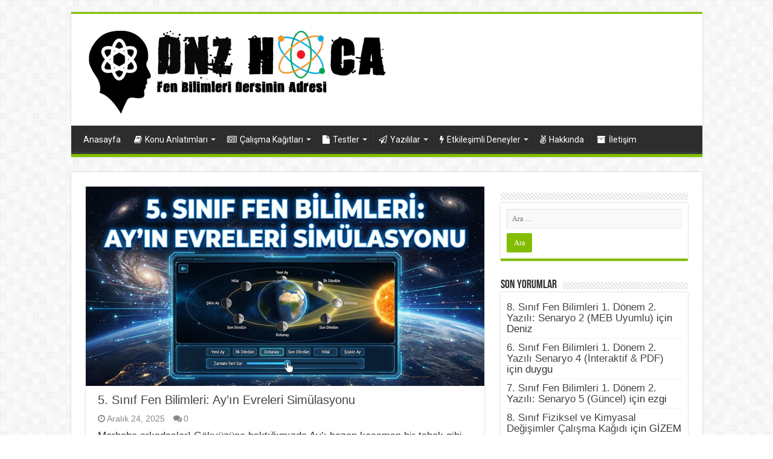

--- FILE ---
content_type: text/html; charset=UTF-8
request_url: https://dnzhoca.com/
body_size: 17090
content:
<!DOCTYPE html><html dir=ltr lang=tr prefix="og: https://ogp.me/ns#" prefix="og: http://ogp.me/ns#"><head><style>img.lazy{min-height:1px}</style><link href=https://dnzhoca.com/wp-content/plugins/w3-total-cache/pub/js/lazyload.min.js as=script><meta charset="UTF-8"><link rel=pingback href=https://dnzhoca.com/xmlrpc.php><link rel=apple-touch-icon sizes=180x180 href=/apple-touch-icon.png><link rel=icon type=image/png sizes=32x32 href=/favicon-32x32.png><link rel=icon type=image/png sizes=16x16 href=/favicon-16x16.png><link rel=manifest href=/site.webmanifest><link rel="shortcut icon" href=/favicon.ico><title>Dnzhoca - Fen Bilimleri Dersinin Adresi</title><meta name="description" content="Türkiye’deki Fen Bilimleri Öğretmenleri ve öğrenciler için hazırlanmış özgün soru, etkinlik ve LGS kaynaklarının bulunduğu eğitim platformu."><meta name="robots" content="max-image-preview:large"><meta name="google-site-verification" content="_yQx2_WyOfUD63M2PYDYPTnAUXZzAuHYOM8r_HqsSPQ"><link rel=canonical href=https://dnzhoca.com/ ><link rel=next href=https://dnzhoca.com/page/2/ ><meta name="generator" content="All in One SEO (AIOSEO) 4.9.2"><meta property="og:locale" content="tr_TR"><meta property="og:site_name" content="Dnzhoca - Fen Bilimleri Dersinin Adresi"><meta property="og:type" content="website"><meta property="og:title" content="Dnzhoca - Fen Bilimleri Dersinin Adresi"><meta property="og:description" content="Türkiye’deki Fen Bilimleri Öğretmenleri ve öğrenciler için hazırlanmış özgün soru, etkinlik ve LGS kaynaklarının bulunduğu eğitim platformu."><meta property="og:url" content="https://dnzhoca.com/"><meta property="og:image" content="https://dnzhoca.com/wp-content/uploads/2023/08/dnzhoca_logo_yan-uzun.png"><meta property="og:image:secure_url" content="https://dnzhoca.com/wp-content/uploads/2023/08/dnzhoca_logo_yan-uzun.png"><meta name="twitter:card" content="summary"><meta name="twitter:site" content="@dnzhoca35"><meta name="twitter:title" content="Dnzhoca - Fen Bilimleri Dersinin Adresi"><meta name="twitter:description" content="Türkiye’deki Fen Bilimleri Öğretmenleri ve öğrenciler için hazırlanmış özgün soru, etkinlik ve LGS kaynaklarının bulunduğu eğitim platformu."><meta name="twitter:image" content="https://dnzhoca.com/wp-content/uploads/2023/08/dnzhoca_logo_yan-uzun.png"> <script type=application/ld+json class=aioseo-schema>{"@context":"https:\/\/schema.org","@graph":[{"@type":"BreadcrumbList","@id":"https:\/\/dnzhoca.com\/#breadcrumblist","itemListElement":[{"@type":"ListItem","@id":"https:\/\/dnzhoca.com#listItem","position":1,"name":"Ana Sayfa"}]},{"@type":"CollectionPage","@id":"https:\/\/dnzhoca.com\/#collectionpage","url":"https:\/\/dnzhoca.com\/","name":"Dnzhoca - Fen Bilimleri Dersinin Adresi","description":"Tu\u0308rkiye\u2019deki Fen Bilimleri O\u0308g\u0306retmenleri ve o\u0308g\u0306renciler ic\u0327in haz\u0131rlanm\u0131s\u0327 o\u0308zgu\u0308n soru, etkinlik ve LGS kaynaklar\u0131n\u0131n bulundu\u011fu eg\u0306itim platformu.","inLanguage":"tr-TR","isPartOf":{"@id":"https:\/\/dnzhoca.com\/#website"},"breadcrumb":{"@id":"https:\/\/dnzhoca.com\/#breadcrumblist"},"about":{"@id":"https:\/\/dnzhoca.com\/#organization"}},{"@type":"Organization","@id":"https:\/\/dnzhoca.com\/#organization","name":"Dnzhoca","description":"Fen Bilimleri Dersinin Adresi","url":"https:\/\/dnzhoca.com\/","logo":{"@type":"ImageObject","url":"https:\/\/dnzhoca.com\/wp-content\/uploads\/2023\/08\/DNZ_logo_beyin-DNZ-yazan.png","@id":"https:\/\/dnzhoca.com\/#organizationLogo","width":512,"height":512},"image":{"@id":"https:\/\/dnzhoca.com\/#organizationLogo"},"sameAs":["https:\/\/www.facebook.com\/dnzhoca35\/","https:\/\/twitter.com\/dnzhoca35","https:\/\/www.instagram.com\/dnzhoca\/","https:\/\/www.youtube.com\/@dnzhoca"]},{"@type":"WebSite","@id":"https:\/\/dnzhoca.com\/#website","url":"https:\/\/dnzhoca.com\/","name":"Dnzhoca","description":"Fen Bilimleri Dersinin Adresi","inLanguage":"tr-TR","publisher":{"@id":"https:\/\/dnzhoca.com\/#organization"}}]}</script> <link rel=dns-prefetch href=//fonts.googleapis.com><link rel=alternate type=application/rss+xml title="Dnzhoca &raquo; akışı" href=https://dnzhoca.com/feed/ ><link rel=alternate type=application/rss+xml title="Dnzhoca &raquo; yorum akışı" href=https://dnzhoca.com/comments/feed/ >  <script src="//www.googletagmanager.com/gtag/js?id=G-W67F9ZYG7X"  data-cfasync=false data-wpfc-render=false async></script> <script data-cfasync=false data-wpfc-render=false>var mi_version='9.11.0';var mi_track_user=true;var mi_no_track_reason='';var MonsterInsightsDefaultLocations={"page_location":"https:\/\/dnzhoca.com\/?utm_source=ig&utm_medium=social&utm_content=link_in_bio&fbclid=PAZXh0bgNhZW0CMTEAc3J0YwZhcHBfaWQPNTY3MDY3MzQzMzUyNDI3AAGnndW0tA2yWyPqL9kF18AWt4X_Ehr0IKw6l3bIiR9nez3rYwVz6NEr8elFOJE_aem_JtAHE4vkr2PI-14cN5dATQ"};if(typeof MonsterInsightsPrivacyGuardFilter==='function'){var MonsterInsightsLocations=(typeof MonsterInsightsExcludeQuery==='object')?MonsterInsightsPrivacyGuardFilter(MonsterInsightsExcludeQuery):MonsterInsightsPrivacyGuardFilter(MonsterInsightsDefaultLocations);}else{var MonsterInsightsLocations=(typeof MonsterInsightsExcludeQuery==='object')?MonsterInsightsExcludeQuery:MonsterInsightsDefaultLocations;}
var disableStrs=['ga-disable-G-W67F9ZYG7X',];function __gtagTrackerIsOptedOut(){for(var index=0;index<disableStrs.length;index++){if(document.cookie.indexOf(disableStrs[index]+'=true')>-1){return true;}}
return false;}
if(__gtagTrackerIsOptedOut()){for(var index=0;index<disableStrs.length;index++){window[disableStrs[index]]=true;}}
function __gtagTrackerOptout(){for(var index=0;index<disableStrs.length;index++){document.cookie=disableStrs[index]+'=true; expires=Thu, 31 Dec 2099 23:59:59 UTC; path=/';window[disableStrs[index]]=true;}}
if('undefined'===typeof gaOptout){function gaOptout(){__gtagTrackerOptout();}}
window.dataLayer=window.dataLayer||[];window.MonsterInsightsDualTracker={helpers:{},trackers:{},};if(mi_track_user){function __gtagDataLayer(){dataLayer.push(arguments);}
function __gtagTracker(type,name,parameters){if(!parameters){parameters={};}
if(parameters.send_to){__gtagDataLayer.apply(null,arguments);return;}
if(type==='event'){parameters.send_to=monsterinsights_frontend.v4_id;var hookName=name;if(typeof parameters['event_category']!=='undefined'){hookName=parameters['event_category']+':'+name;}
if(typeof MonsterInsightsDualTracker.trackers[hookName]!=='undefined'){MonsterInsightsDualTracker.trackers[hookName](parameters);}else{__gtagDataLayer('event',name,parameters);}}else{__gtagDataLayer.apply(null,arguments);}}
__gtagTracker('js',new Date());__gtagTracker('set',{'developer_id.dZGIzZG':true,});if(MonsterInsightsLocations.page_location){__gtagTracker('set',MonsterInsightsLocations);}
__gtagTracker('config','G-W67F9ZYG7X',{"forceSSL":"true","link_attribution":"true"});window.gtag=__gtagTracker;(function(){var noopfn=function(){return null;};var newtracker=function(){return new Tracker();};var Tracker=function(){return null;};var p=Tracker.prototype;p.get=noopfn;p.set=noopfn;p.send=function(){var args=Array.prototype.slice.call(arguments);args.unshift('send');__gaTracker.apply(null,args);};var __gaTracker=function(){var len=arguments.length;if(len===0){return;}
var f=arguments[len-1];if(typeof f!=='object'||f===null||typeof f.hitCallback!=='function'){if('send'===arguments[0]){var hitConverted,hitObject=false,action;if('event'===arguments[1]){if('undefined'!==typeof arguments[3]){hitObject={'eventAction':arguments[3],'eventCategory':arguments[2],'eventLabel':arguments[4],'value':arguments[5]?arguments[5]:1,}}}
if('pageview'===arguments[1]){if('undefined'!==typeof arguments[2]){hitObject={'eventAction':'page_view','page_path':arguments[2],}}}
if(typeof arguments[2]==='object'){hitObject=arguments[2];}
if(typeof arguments[5]==='object'){Object.assign(hitObject,arguments[5]);}
if('undefined'!==typeof arguments[1].hitType){hitObject=arguments[1];if('pageview'===hitObject.hitType){hitObject.eventAction='page_view';}}
if(hitObject){action='timing'===arguments[1].hitType?'timing_complete':hitObject.eventAction;hitConverted=mapArgs(hitObject);__gtagTracker('event',action,hitConverted);}}
return;}
function mapArgs(args){var arg,hit={};var gaMap={'eventCategory':'event_category','eventAction':'event_action','eventLabel':'event_label','eventValue':'event_value','nonInteraction':'non_interaction','timingCategory':'event_category','timingVar':'name','timingValue':'value','timingLabel':'event_label','page':'page_path','location':'page_location','title':'page_title','referrer':'page_referrer',};for(arg in args){if(!(!args.hasOwnProperty(arg)||!gaMap.hasOwnProperty(arg))){hit[gaMap[arg]]=args[arg];}else{hit[arg]=args[arg];}}
return hit;}
try{f.hitCallback();}catch(ex){}};__gaTracker.create=newtracker;__gaTracker.getByName=newtracker;__gaTracker.getAll=function(){return[];};__gaTracker.remove=noopfn;__gaTracker.loaded=true;window['__gaTracker']=__gaTracker;})();}else{console.log("");(function(){function __gtagTracker(){return null;}
window['__gtagTracker']=__gtagTracker;window['gtag']=__gtagTracker;})();}</script> <style id=wp-img-auto-sizes-contain-inline-css>img:is([sizes=auto i],[sizes^="auto," i]){contain-intrinsic-size:3000px 1500px}</style><style id=wp-block-library-inline-css>/*<![CDATA[*/:root{--wp-block-synced-color:#7a00df;--wp-block-synced-color--rgb:122,0,223;--wp-bound-block-color:var(--wp-block-synced-color);--wp-editor-canvas-background:#ddd;--wp-admin-theme-color:#007cba;--wp-admin-theme-color--rgb:0,124,186;--wp-admin-theme-color-darker-10:#006ba1;--wp-admin-theme-color-darker-10--rgb:0,107,160.5;--wp-admin-theme-color-darker-20:#005a87;--wp-admin-theme-color-darker-20--rgb:0,90,135;--wp-admin-border-width-focus:2px}@media (min-resolution:192dpi){:root{--wp-admin-border-width-focus:1.5px}}.wp-element-button{cursor:pointer}:root .has-very-light-gray-background-color{background-color:#eee}:root .has-very-dark-gray-background-color{background-color:#313131}:root .has-very-light-gray-color{color:#eee}:root .has-very-dark-gray-color{color:#313131}:root .has-vivid-green-cyan-to-vivid-cyan-blue-gradient-background{background:linear-gradient(135deg,#00d084,#0693e3)}:root .has-purple-crush-gradient-background{background:linear-gradient(135deg,#34e2e4,#4721fb 50%,#ab1dfe)}:root .has-hazy-dawn-gradient-background{background:linear-gradient(135deg,#faaca8,#dad0ec)}:root .has-subdued-olive-gradient-background{background:linear-gradient(135deg,#fafae1,#67a671)}:root .has-atomic-cream-gradient-background{background:linear-gradient(135deg,#fdd79a,#004a59)}:root .has-nightshade-gradient-background{background:linear-gradient(135deg,#330968,#31cdcf)}:root .has-midnight-gradient-background{background:linear-gradient(135deg,#020381,#2874fc)}:root{--wp--preset--font-size--normal:16px;--wp--preset--font-size--huge:42px}.has-regular-font-size{font-size:1em}.has-larger-font-size{font-size:2.625em}.has-normal-font-size{font-size:var(--wp--preset--font-size--normal)}.has-huge-font-size{font-size:var(--wp--preset--font-size--huge)}.has-text-align-center{text-align:center}.has-text-align-left{text-align:left}.has-text-align-right{text-align:right}.has-fit-text{white-space:nowrap!important}#end-resizable-editor-section{display:none}.aligncenter{clear:both}.items-justified-left{justify-content:flex-start}.items-justified-center{justify-content:center}.items-justified-right{justify-content:flex-end}.items-justified-space-between{justify-content:space-between}.screen-reader-text{border:0;clip-path:inset(50%);height:1px;margin:-1px;overflow:hidden;padding:0;position:absolute;width:1px;word-wrap:normal!important}.screen-reader-text:focus{background-color:#ddd;clip-path:none;color:#444;display:block;font-size:1em;height:auto;left:5px;line-height:normal;padding:15px 23px 14px;text-decoration:none;top:5px;width:auto;z-index:100000}html :where(.has-border-color){border-style:solid}html :where([style*=border-top-color]){border-top-style:solid}html :where([style*=border-right-color]){border-right-style:solid}html :where([style*=border-bottom-color]){border-bottom-style:solid}html :where([style*=border-left-color]){border-left-style:solid}html :where([style*=border-width]){border-style:solid}html :where([style*=border-top-width]){border-top-style:solid}html :where([style*=border-right-width]){border-right-style:solid}html :where([style*=border-bottom-width]){border-bottom-style:solid}html :where([style*=border-left-width]){border-left-style:solid}html :where(img[class*=wp-image-]){height:auto;max-width:100%}:where(figure){margin:0 0 1em}html :where(.is-position-sticky){--wp-admin--admin-bar--position-offset:var(--wp-admin--admin-bar--height,0px)}@media screen and (max-width:600px){html:where(.is-position-sticky){--wp-admin--admin-bar--position-offset:0px}}/*]]>*/</style><style id=wp-block-heading-inline-css>h1:where(.wp-block-heading).has-background,h2:where(.wp-block-heading).has-background,h3:where(.wp-block-heading).has-background,h4:where(.wp-block-heading).has-background,h5:where(.wp-block-heading).has-background,h6:where(.wp-block-heading).has-background{padding:1.25em 2.375em}h1.has-text-align-left[style*=writing-mode]:where([style*=vertical-lr]),h1.has-text-align-right[style*=writing-mode]:where([style*=vertical-rl]),h2.has-text-align-left[style*=writing-mode]:where([style*=vertical-lr]),h2.has-text-align-right[style*=writing-mode]:where([style*=vertical-rl]),h3.has-text-align-left[style*=writing-mode]:where([style*=vertical-lr]),h3.has-text-align-right[style*=writing-mode]:where([style*=vertical-rl]),h4.has-text-align-left[style*=writing-mode]:where([style*=vertical-lr]),h4.has-text-align-right[style*=writing-mode]:where([style*=vertical-rl]),h5.has-text-align-left[style*=writing-mode]:where([style*=vertical-lr]),h5.has-text-align-right[style*=writing-mode]:where([style*=vertical-rl]),h6.has-text-align-left[style*=writing-mode]:where([style*=vertical-lr]),h6.has-text-align-right[style*=writing-mode]:where([style*=vertical-rl]){rotate:180deg}</style><style id=wp-block-list-inline-css>ol,ul{box-sizing:border-box}:root :where(.wp-block-list.has-background){padding:1.25em 2.375em}</style><style id=wp-block-paragraph-inline-css>.is-small-text{font-size:.875em}.is-regular-text{font-size:1em}.is-large-text{font-size:2.25em}.is-larger-text{font-size:3em}.has-drop-cap:not(:focus):first-letter {float:left;font-size:8.4em;font-style:normal;font-weight:100;line-height:.68;margin:.05em .1em 0 0;text-transform:uppercase}body.rtl .has-drop-cap:not(:focus):first-letter {float:none;margin-left:.1em}p.has-drop-cap.has-background{overflow:hidden}:root :where(p.has-background){padding:1.25em 2.375em}:where(p.has-text-color:not(.has-link-color)) a{color:inherit}p.has-text-align-left[style*="writing-mode:vertical-lr"],p.has-text-align-right[style*="writing-mode:vertical-rl"]{rotate:180deg}</style><style id=wp-block-quote-inline-css>.wp-block-quote{box-sizing:border-box;overflow-wrap:break-word}.wp-block-quote.is-large:where(:not(.is-style-plain)),.wp-block-quote.is-style-large:where(:not(.is-style-plain)){margin-bottom:1em;padding:0 1em}.wp-block-quote.is-large:where(:not(.is-style-plain)) p,.wp-block-quote.is-style-large:where(:not(.is-style-plain)) p{font-size:1.5em;font-style:italic;line-height:1.6}.wp-block-quote.is-large:where(:not(.is-style-plain)) cite,.wp-block-quote.is-large:where(:not(.is-style-plain)) footer,.wp-block-quote.is-style-large:where(:not(.is-style-plain)) cite,.wp-block-quote.is-style-large:where(:not(.is-style-plain)) footer{font-size:1.125em;text-align:right}.wp-block-quote>cite{display:block}</style><style id=wp-block-separator-inline-css>.wp-block-separator{border:none;border-top:2px solid}:root :where(.wp-block-separator.is-style-dots){height:auto;line-height:1;text-align:center}:root :where(.wp-block-separator.is-style-dots):before{color:currentColor;content:"···";font-family:serif;font-size:1.5em;letter-spacing:2em;padding-left:2em}.wp-block-separator.is-style-dots{background:none!important;border:none!important}</style><style id=global-styles-inline-css>/*<![CDATA[*/:root{--wp--preset--aspect-ratio--square:1;--wp--preset--aspect-ratio--4-3:4/3;--wp--preset--aspect-ratio--3-4:3/4;--wp--preset--aspect-ratio--3-2:3/2;--wp--preset--aspect-ratio--2-3:2/3;--wp--preset--aspect-ratio--16-9:16/9;--wp--preset--aspect-ratio--9-16:9/16;--wp--preset--color--black:#000;--wp--preset--color--cyan-bluish-gray:#abb8c3;--wp--preset--color--white:#fff;--wp--preset--color--pale-pink:#f78da7;--wp--preset--color--vivid-red:#cf2e2e;--wp--preset--color--luminous-vivid-orange:#ff6900;--wp--preset--color--luminous-vivid-amber:#fcb900;--wp--preset--color--light-green-cyan:#7bdcb5;--wp--preset--color--vivid-green-cyan:#00d084;--wp--preset--color--pale-cyan-blue:#8ed1fc;--wp--preset--color--vivid-cyan-blue:#0693e3;--wp--preset--color--vivid-purple:#9b51e0;--wp--preset--gradient--vivid-cyan-blue-to-vivid-purple:linear-gradient(135deg,rgb(6,147,227) 0%,rgb(155,81,224) 100%);--wp--preset--gradient--light-green-cyan-to-vivid-green-cyan:linear-gradient(135deg,rgb(122,220,180) 0%,rgb(0,208,130) 100%);--wp--preset--gradient--luminous-vivid-amber-to-luminous-vivid-orange:linear-gradient(135deg,rgb(252,185,0) 0%,rgb(255,105,0) 100%);--wp--preset--gradient--luminous-vivid-orange-to-vivid-red:linear-gradient(135deg,rgb(255,105,0) 0%,rgb(207,46,46) 100%);--wp--preset--gradient--very-light-gray-to-cyan-bluish-gray:linear-gradient(135deg,rgb(238,238,238) 0%,rgb(169,184,195) 100%);--wp--preset--gradient--cool-to-warm-spectrum:linear-gradient(135deg,rgb(74,234,220) 0%,rgb(151,120,209) 20%,rgb(207,42,186) 40%,rgb(238,44,130) 60%,rgb(251,105,98) 80%,rgb(254,248,76) 100%);--wp--preset--gradient--blush-light-purple:linear-gradient(135deg,rgb(255,206,236) 0%,rgb(152,150,240) 100%);--wp--preset--gradient--blush-bordeaux:linear-gradient(135deg,rgb(254,205,165) 0%,rgb(254,45,45) 50%,rgb(107,0,62) 100%);--wp--preset--gradient--luminous-dusk:linear-gradient(135deg,rgb(255,203,112) 0%,rgb(199,81,192) 50%,rgb(65,88,208) 100%);--wp--preset--gradient--pale-ocean:linear-gradient(135deg,rgb(255,245,203) 0%,rgb(182,227,212) 50%,rgb(51,167,181) 100%);--wp--preset--gradient--electric-grass:linear-gradient(135deg,rgb(202,248,128) 0%,rgb(113,206,126) 100%);--wp--preset--gradient--midnight:linear-gradient(135deg,rgb(2,3,129) 0%,rgb(40,116,252) 100%);--wp--preset--font-size--small:13px;--wp--preset--font-size--medium:20px;--wp--preset--font-size--large:36px;--wp--preset--font-size--x-large:42px;--wp--preset--spacing--20:0.44rem;--wp--preset--spacing--30:0.67rem;--wp--preset--spacing--40:1rem;--wp--preset--spacing--50:1.5rem;--wp--preset--spacing--60:2.25rem;--wp--preset--spacing--70:3.38rem;--wp--preset--spacing--80:5.06rem;--wp--preset--shadow--natural:6px 6px 9px rgba(0, 0, 0, 0.2);--wp--preset--shadow--deep:12px 12px 50px rgba(0, 0, 0, 0.4);--wp--preset--shadow--sharp:6px 6px 0px rgba(0, 0, 0, 0.2);--wp--preset--shadow--outlined:6px 6px 0px -3px rgb(255, 255, 255), 6px 6px rgb(0, 0, 0);--wp--preset--shadow--crisp:6px 6px 0px rgb(0, 0, 0)}:where(.is-layout-flex){gap:0.5em}:where(.is-layout-grid){gap:0.5em}body .is-layout-flex{display:flex}.is-layout-flex{flex-wrap:wrap;align-items:center}.is-layout-flex>:is(*,div){margin:0}body .is-layout-grid{display:grid}.is-layout-grid>:is(*,div){margin:0}:where(.wp-block-columns.is-layout-flex){gap:2em}:where(.wp-block-columns.is-layout-grid){gap:2em}:where(.wp-block-post-template.is-layout-flex){gap:1.25em}:where(.wp-block-post-template.is-layout-grid){gap:1.25em}.has-black-color{color:var(--wp--preset--color--black) !important}.has-cyan-bluish-gray-color{color:var(--wp--preset--color--cyan-bluish-gray) !important}.has-white-color{color:var(--wp--preset--color--white) !important}.has-pale-pink-color{color:var(--wp--preset--color--pale-pink) !important}.has-vivid-red-color{color:var(--wp--preset--color--vivid-red) !important}.has-luminous-vivid-orange-color{color:var(--wp--preset--color--luminous-vivid-orange) !important}.has-luminous-vivid-amber-color{color:var(--wp--preset--color--luminous-vivid-amber) !important}.has-light-green-cyan-color{color:var(--wp--preset--color--light-green-cyan) !important}.has-vivid-green-cyan-color{color:var(--wp--preset--color--vivid-green-cyan) !important}.has-pale-cyan-blue-color{color:var(--wp--preset--color--pale-cyan-blue) !important}.has-vivid-cyan-blue-color{color:var(--wp--preset--color--vivid-cyan-blue) !important}.has-vivid-purple-color{color:var(--wp--preset--color--vivid-purple) !important}.has-black-background-color{background-color:var(--wp--preset--color--black) !important}.has-cyan-bluish-gray-background-color{background-color:var(--wp--preset--color--cyan-bluish-gray) !important}.has-white-background-color{background-color:var(--wp--preset--color--white) !important}.has-pale-pink-background-color{background-color:var(--wp--preset--color--pale-pink) !important}.has-vivid-red-background-color{background-color:var(--wp--preset--color--vivid-red) !important}.has-luminous-vivid-orange-background-color{background-color:var(--wp--preset--color--luminous-vivid-orange) !important}.has-luminous-vivid-amber-background-color{background-color:var(--wp--preset--color--luminous-vivid-amber) !important}.has-light-green-cyan-background-color{background-color:var(--wp--preset--color--light-green-cyan) !important}.has-vivid-green-cyan-background-color{background-color:var(--wp--preset--color--vivid-green-cyan) !important}.has-pale-cyan-blue-background-color{background-color:var(--wp--preset--color--pale-cyan-blue) !important}.has-vivid-cyan-blue-background-color{background-color:var(--wp--preset--color--vivid-cyan-blue) !important}.has-vivid-purple-background-color{background-color:var(--wp--preset--color--vivid-purple) !important}.has-black-border-color{border-color:var(--wp--preset--color--black) !important}.has-cyan-bluish-gray-border-color{border-color:var(--wp--preset--color--cyan-bluish-gray) !important}.has-white-border-color{border-color:var(--wp--preset--color--white) !important}.has-pale-pink-border-color{border-color:var(--wp--preset--color--pale-pink) !important}.has-vivid-red-border-color{border-color:var(--wp--preset--color--vivid-red) !important}.has-luminous-vivid-orange-border-color{border-color:var(--wp--preset--color--luminous-vivid-orange) !important}.has-luminous-vivid-amber-border-color{border-color:var(--wp--preset--color--luminous-vivid-amber) !important}.has-light-green-cyan-border-color{border-color:var(--wp--preset--color--light-green-cyan) !important}.has-vivid-green-cyan-border-color{border-color:var(--wp--preset--color--vivid-green-cyan) !important}.has-pale-cyan-blue-border-color{border-color:var(--wp--preset--color--pale-cyan-blue) !important}.has-vivid-cyan-blue-border-color{border-color:var(--wp--preset--color--vivid-cyan-blue) !important}.has-vivid-purple-border-color{border-color:var(--wp--preset--color--vivid-purple) !important}.has-vivid-cyan-blue-to-vivid-purple-gradient-background{background:var(--wp--preset--gradient--vivid-cyan-blue-to-vivid-purple) !important}.has-light-green-cyan-to-vivid-green-cyan-gradient-background{background:var(--wp--preset--gradient--light-green-cyan-to-vivid-green-cyan) !important}.has-luminous-vivid-amber-to-luminous-vivid-orange-gradient-background{background:var(--wp--preset--gradient--luminous-vivid-amber-to-luminous-vivid-orange) !important}.has-luminous-vivid-orange-to-vivid-red-gradient-background{background:var(--wp--preset--gradient--luminous-vivid-orange-to-vivid-red) !important}.has-very-light-gray-to-cyan-bluish-gray-gradient-background{background:var(--wp--preset--gradient--very-light-gray-to-cyan-bluish-gray) !important}.has-cool-to-warm-spectrum-gradient-background{background:var(--wp--preset--gradient--cool-to-warm-spectrum) !important}.has-blush-light-purple-gradient-background{background:var(--wp--preset--gradient--blush-light-purple) !important}.has-blush-bordeaux-gradient-background{background:var(--wp--preset--gradient--blush-bordeaux) !important}.has-luminous-dusk-gradient-background{background:var(--wp--preset--gradient--luminous-dusk) !important}.has-pale-ocean-gradient-background{background:var(--wp--preset--gradient--pale-ocean) !important}.has-electric-grass-gradient-background{background:var(--wp--preset--gradient--electric-grass) !important}.has-midnight-gradient-background{background:var(--wp--preset--gradient--midnight) !important}.has-small-font-size{font-size:var(--wp--preset--font-size--small) !important}.has-medium-font-size{font-size:var(--wp--preset--font-size--medium) !important}.has-large-font-size{font-size:var(--wp--preset--font-size--large) !important}.has-x-large-font-size{font-size:var(--wp--preset--font-size--x-large) !important}/*]]>*/</style><style id=core-block-supports-inline-css>/*<![CDATA[*/.wp-elements-0e3346a5a585a40d14f01477d48f2e21 a:where(:not(.wp-element-button)){color:var(--wp--preset--color--white)}.wp-elements-6d9eaae96cadabd370717fca9f1f82c8 a:where(:not(.wp-element-button)){color:var(--wp--preset--color--white)}.wp-elements-cf284cafcaa84e19ff617716b24604d8 a:where(:not(.wp-element-button)){color:var(--wp--preset--color--white)}/*]]>*/</style><style id=classic-theme-styles-inline-css>.wp-block-button__link{color:#fff;background-color:#32373c;border-radius:9999px;box-shadow:none;text-decoration:none;padding:calc(.667em + 2px) calc(1.333em + 2px);font-size:1.125em}.wp-block-file__button{background:#32373c;color:#fff;text-decoration:none}</style><link rel=stylesheet href=https://dnzhoca.com/wp-content/cache/minify/0f1ce.css media=all><link rel=stylesheet id=Roboto-css href='https://fonts.googleapis.com/css?family=Roboto%3A100%2C100italic%2C300%2C300italic%2Cregular%2Citalic%2C500%2C500italic%2C700%2C700italic%2C900%2C900italic' type=text/css media=all> <script data-cfasync=false data-wpfc-render=false id=monsterinsights-frontend-script-js-extra>var monsterinsights_frontend={"js_events_tracking":"true","download_extensions":"doc,pdf,ppt,zip,xls,docx,pptx,xlsx","inbound_paths":"[{\"path\":\"\\\/go\\\/\",\"label\":\"affiliate\"},{\"path\":\"\\\/recommend\\\/\",\"label\":\"affiliate\"}]","home_url":"https:\/\/dnzhoca.com","hash_tracking":"false","v4_id":"G-W67F9ZYG7X"};</script> <script src=https://dnzhoca.com/wp-content/cache/minify/d52ed.js></script> <link rel=https://api.w.org/ href=https://dnzhoca.com/wp-json/ ><link rel=EditURI type=application/rsd+xml title=RSD href=https://dnzhoca.com/xmlrpc.php?rsd><link rel="shortcut icon" href=https://dnzhoca.com/wp-content/uploads/2023/08/DNZ_logo_beyin-DNZ-yazan.png title=Favicon> <!--[if IE]> <script>jQuery(document).ready(function(){jQuery(".menu-item").has("ul").children("a").attr("aria-haspopup","true");});</script> <![endif]--> <!--[if lt IE 9]> <script src=https://dnzhoca.com/wp-content/themes/sahifa/js/html5.js></script> <script src=https://dnzhoca.com/wp-content/themes/sahifa/js/selectivizr-min.js></script> <![endif]--> <!--[if IE 9]><link rel=stylesheet type=text/css media=all href=https://dnzhoca.com/wp-content/themes/sahifa/css/ie9.css> <![endif]--> <!--[if IE 8]><link rel=stylesheet type=text/css media=all href=https://dnzhoca.com/wp-content/themes/sahifa/css/ie8.css> <![endif]--> <!--[if IE 7]><link rel=stylesheet type=text/css media=all href=https://dnzhoca.com/wp-content/themes/sahifa/css/ie7.css> <![endif]--><meta name="viewport" content="width=device-width, initial-scale=1.0"><link rel=apple-touch-icon-precomposed sizes=144x144 href=https://dnzhoca.com/wp-content/uploads/2023/08/DNZ_logo_beyin-DNZ-yazan-144-144.png><link rel=apple-touch-icon-precomposed sizes=120x120 href=https://dnzhoca.com/wp-content/uploads/2023/08/DNZ_logo_beyin-DNZ-yazan-120-120.png><link rel=apple-touch-icon-precomposed sizes=72x72 href=https://dnzhoca.com/wp-content/uploads/2023/08/DNZ_logo_beyin-DNZ-yazan-72-72.png><link rel=apple-touch-icon-precomposed href=https://dnzhoca.com/wp-content/uploads/2023/08/DNZ_logo_beyin-DNZ-yazan-57-57.png><style media=screen>body{font-family:Arial,Helvetica,sans-serif;font-size:17px}#main-nav, #main-nav ul li a{font-family:'Roboto';color:#fff;font-size:14px;font-weight:normal;font-style:normal}.page-title{font-family:Arial,Helvetica,sans-serif;font-weight:bold}.post-title{font-weight:bold}body.single .entry, body.page .entry{font-family:Arial,Helvetica,sans-serif}#main-nav, .cat-box-content, #sidebar .widget-container,.post-listing,#commentform{border-bottom-color:#81bd00}.search-block .search-button, #topcontrol, #main-nav ul li.current-menu-item a, #main-nav ul li.current-menu-item a:hover, #main-nav ul li.current_page_parent a, #main-nav ul li.current_page_parent a:hover, #main-nav ul li.current-menu-parent a, #main-nav ul li.current-menu-parent a:hover, #main-nav ul li.current-page-ancestor a, #main-nav ul li.current-page-ancestor a:hover, .pagination span.current, .share-post span.share-text, .flex-control-paging li a.flex-active, .ei-slider-thumbs li.ei-slider-element, .review-percentage .review-item span span, .review-final-score, .button, a.button, a.more-link, #main-content input[type="submit"], .form-submit #submit, #login-form .login-button, .widget-feedburner .feedburner-subscribe, input[type="submit"], #buddypress button, #buddypress a.button, #buddypress input[type=submit], #buddypress input[type=reset], #buddypress ul.button-nav li a, #buddypress div.generic-button a, #buddypress .comment-reply-link, #buddypress div.item-list-tabs ul li a span, #buddypress div.item-list-tabs ul li.selected a, #buddypress div.item-list-tabs ul li.current a, #buddypress #members-directory-form div.item-list-tabs ul li.selected span, #members-list-options a.selected, #groups-list-options a.selected, body.dark-skin #buddypress div.item-list-tabs ul li a span, body.dark-skin #buddypress div.item-list-tabs ul li.selected a, body.dark-skin #buddypress div.item-list-tabs ul li.current a, body.dark-skin #members-list-options a.selected, body.dark-skin #groups-list-options a.selected, .search-block-large .search-button, #featured-posts .flex-next:hover, #featured-posts .flex-prev:hover, a.tie-cart span.shooping-count, .woocommerce span.onsale, .woocommerce-page span.onsale , .woocommerce .widget_price_filter .ui-slider .ui-slider-handle, .woocommerce-page .widget_price_filter .ui-slider .ui-slider-handle, #check-also-close, a.post-slideshow-next, a.post-slideshow-prev, .widget_price_filter .ui-slider .ui-slider-handle, .quantity .minus:hover, .quantity .plus:hover, .mejs-container .mejs-controls .mejs-time-rail .mejs-time-current,#reading-position-indicator{background-color:#81bd00}::-webkit-scrollbar-thumb{background-color:#81bd00 !important}#theme-footer, #theme-header, .top-nav ul li.current-menu-item:before, #main-nav .menu-sub-content , #main-nav ul ul,#check-also-box{border-top-color:#81bd00}.search-block:after{border-right-color:#81bd00}body.rtl .search-block:after{border-left-color:#81bd00}#main-nav ul > li.menu-item-has-children:hover > a:after, #main-nav ul>li.mega-menu:hover>a:after{border-color:transparent transparent #81bd00}.widget.timeline-posts li a:hover, .widget.timeline-posts li a:hover span.tie-date{color:#81bd00}.widget.timeline-posts li a:hover span.tie-date:before{background:#81bd00;border-color:#81bd00}#order_review,#order_review_heading{border-color:#81bd00}body.single .post .entry a, body.page .post .entry a{color:#000}body.single .post .entry a:hover, body.page .post .entry a:hover{color:#83c000;text-decoration:none}.cevap-btn{display:inline-block;width:100%;max-width:360px;margin:12px auto;padding:14px 22px;text-align:center;font-size:18px;font-weight:600;color:#fff !important;background:linear-gradient(135deg, #00b09b, #96c93d);border-radius:8px;box-shadow:0 4px 10px rgba(0,0,0,.15);text-decoration:none !important;transition:all 0.25s ease}.cevap-btn:hover{background:linear-gradient(135deg, #009680, #7aa82c);transform:translateY(-2px)}@media only screen and (max-width: 985px) and (min-width: 768px){#slide-out-open span, #slide-out-open span:after, #slide-out-open span:before{background:#83c000}}@media only screen and (max-width: 767px) and (min-width: 480px){#slide-out-open span, #slide-out-open span:after, #slide-out-open span:before{background:#83c000}#slide-out-open{background:white;border-radius:7px}}@media only screen and (max-width: 479px) and (min-width: 320px){#slide-out-open span, #slide-out-open span:after, #slide-out-open span:before{background:#83c000}#slide-out-open{background:white;border-radius:7px}}</style> <script>/*<![CDATA[*/var sf_position='0';var sf_templates="<a href=\"{search_url_escaped}\">T\u00fcm Sonu\u00e7lar\u0131 G\u00f6r\u00fcnt\u00fcle<\/a>";var sf_input='.search-live';jQuery(document).ready(function(){jQuery(sf_input).ajaxyLiveSearch({"expand":false,"searchUrl":"https:\/\/dnzhoca.com\/?s=%s","text":"Search","delay":500,"iwidth":180,"width":315,"ajaxUrl":"https:\/\/dnzhoca.com\/wp-admin\/admin-ajax.php","rtl":0});jQuery(".live-search_ajaxy-selective-input").keyup(function(){var width=jQuery(this).val().length*8;if(width<50){width=50;}
jQuery(this).width(width);});jQuery(".live-search_ajaxy-selective-search").click(function(){jQuery(this).find(".live-search_ajaxy-selective-input").focus();});jQuery(".live-search_ajaxy-selective-close").click(function(){jQuery(this).parent().remove();});});/*]]>*/</script> <link rel=icon href=https://dnzhoca.com/wp-content/uploads/2025/12/cropped-cropped-DNZ_logo_beyin-DNZ-yazan-1-32x32.png sizes=32x32><link rel=icon href=https://dnzhoca.com/wp-content/uploads/2025/12/cropped-cropped-DNZ_logo_beyin-DNZ-yazan-1-192x192.png sizes=192x192><link rel=apple-touch-icon href=https://dnzhoca.com/wp-content/uploads/2025/12/cropped-cropped-DNZ_logo_beyin-DNZ-yazan-1-180x180.png><meta name="msapplication-TileImage" content="https://dnzhoca.com/wp-content/uploads/2025/12/cropped-cropped-DNZ_logo_beyin-DNZ-yazan-1-270x270.png"><meta name='dmca-site-verification' content='TDdlSzJXcW9qM2tCTWN2TmZoR3FiUT090'></head><body data-rsssl=1 id=top class="home blog wp-theme-sahifa lazy-enabled"><div class=wrapper-outer><div class=background-cover></div><aside id=slide-out><div class=search-mobile><form method=get id=searchform-mobile action=https://dnzhoca.com/ > <button class=search-button type=submit value=Arama><i class="fa fa-search"></i></button> <input type=text id=s-mobile name=s title=Arama value=Arama onfocus="if (this.value == 'Arama') {this.value = '';}" onblur="if (this.value == '') {this.value = 'Arama';}"></form></div><div class=social-icons> <a class=ttip-none title=Rss href=https://dnzhoca.com/feed/ target=_blank><i class="fa fa-rss"></i></a><a class=ttip-none title=Facebook href=https://www.facebook.com/dnzhoca35/ target=_blank><i class="fa fa-facebook"></i></a><a class=ttip-none title=Twitter href=https://twitter.com/dnzhoca35 target=_blank><i class="fa fa-twitter"></i></a><a class=ttip-none title=Youtube href="https://www.youtube.com/channel/UCTxA-pXLpNnfEehRMCJOqNA/videos?app=desktop&#038;view=0&#038;sort=dd&#038;shelf_id=0" target=_blank><i class="fa fa-youtube"></i></a><a class=ttip-none title=instagram href=https://www.instagram.com/dnzhoca/ target=_blank><i class="fa fa-instagram"></i></a></div><div id=mobile-menu ></div></aside><div id=wrapper class=boxed><div class=inner-wrapper><header id=theme-header class=theme-header><div class=header-content><a id=slide-out-open class=slide-out-open href=#><span></span></a><div class=logo><h1>		<a title=Dnzhoca href=https://dnzhoca.com/ > <img class=lazy src="data:image/svg+xml,%3Csvg%20xmlns='http://www.w3.org/2000/svg'%20viewBox='0%200%201%201'%3E%3C/svg%3E" data-src=https://dnzhoca.com/wp-content/uploads/2023/08/dnzhoca_logo_yan-uzun-520-145.png alt=Dnzhoca><strong>Dnzhoca Fen Bilimleri Dersinin Adresi</strong> </a></h1></div><div class=clear></div></div><nav id=main-nav><div class=container><div class=main-menu><ul id=menu-birincil-menu class=menu><li id=menu-item-36 class="menu-item menu-item-type-post_type menu-item-object-page menu-item-36"><a href=https://dnzhoca.com/home/ >Anasayfa</a></li> <li id=menu-item-38 class="menu-item menu-item-type-post_type menu-item-object-page menu-item-has-children menu-item-38"><a href=https://dnzhoca.com/fen-bilimleri-konu-anlatimlari/ ><i class="fa fa-book"></i>Konu Anlatımları</a><ul class="sub-menu menu-sub-content"> <li id=menu-item-67 class="menu-item menu-item-type-post_type menu-item-object-page menu-item-67"><a href=https://dnzhoca.com/5-sinif-fen-bilimleri-konu-anlatimlari/ >5. Sınıf</a></li> <li id=menu-item-97 class="menu-item menu-item-type-post_type menu-item-object-page menu-item-97"><a href=https://dnzhoca.com/6-sinif-fen-bilimleri-konu-anlatimlari/ >6. Sınıf</a></li> <li id=menu-item-114 class="menu-item menu-item-type-post_type menu-item-object-page menu-item-114"><a href=https://dnzhoca.com/7-sinif-fen-bilimleri-konu-anlatimlari/ >7. Sınıf</a></li> <li id=menu-item-132 class="menu-item menu-item-type-post_type menu-item-object-page menu-item-132"><a href=https://dnzhoca.com/8-sinif-fen-bilimleri-konu-anlatimlari/ >8. Sınıf</a></li></ul> </li> <li id=menu-item-37 class="menu-item menu-item-type-post_type menu-item-object-page menu-item-has-children menu-item-37"><a href=https://dnzhoca.com/fen-bilimleri-calisma-kagitlari/ ><i class="fa fa-newspaper-o"></i>Çalışma Kağıtları</a><ul class="sub-menu menu-sub-content"> <li id=menu-item-69 class="menu-item menu-item-type-post_type menu-item-object-page menu-item-69"><a href=https://dnzhoca.com/5-sinif-fen-bilimleri-calisma-kagitlari/ >5. Sınıf</a></li> <li id=menu-item-96 class="menu-item menu-item-type-post_type menu-item-object-page menu-item-96"><a href=https://dnzhoca.com/6-sinif-fen-bilimleri-calisma-kagitlari/ >6. Sınıf</a></li> <li id=menu-item-113 class="menu-item menu-item-type-post_type menu-item-object-page menu-item-113"><a href=https://dnzhoca.com/7-sinif-fen-bilimleri-calisma-kagitlari/ >7. Sınıf</a></li> <li id=menu-item-131 class="menu-item menu-item-type-post_type menu-item-object-page menu-item-131"><a href=https://dnzhoca.com/8-sinif-fen-bilimleri-calisma-kagitlari/ >8. Sınıf</a></li></ul> </li> <li id=menu-item-39 class="menu-item menu-item-type-post_type menu-item-object-page menu-item-has-children menu-item-39"><a href=https://dnzhoca.com/fen-bilimleri-testler/ ><i class="fa fa-file"></i>Testler</a><ul class="sub-menu menu-sub-content"> <li id=menu-item-68 class="menu-item menu-item-type-post_type menu-item-object-page menu-item-68"><a href=https://dnzhoca.com/5-sinif-fen-bilimleri-testleri/ >5. Sınıf</a></li> <li id=menu-item-95 class="menu-item menu-item-type-post_type menu-item-object-page menu-item-95"><a href=https://dnzhoca.com/6-sinif-fen-bilimleri-testleri/ >6. Sınıf</a></li> <li id=menu-item-112 class="menu-item menu-item-type-post_type menu-item-object-page menu-item-112"><a href=https://dnzhoca.com/7-sinif-fen-bilimleri-testleri/ >7. Sınıf</a></li> <li id=menu-item-130 class="menu-item menu-item-type-post_type menu-item-object-page menu-item-130"><a href=https://dnzhoca.com/8-sinif-fen-bilimleri-testleri/ >8. Sınıf</a></li></ul> </li> <li id=menu-item-1097 class="menu-item menu-item-type-taxonomy menu-item-object-category menu-item-has-children menu-item-1097"><a href=https://dnzhoca.com/kategori/yazililar/ ><i class="fa fa-paper-plane-o"></i>Yazılılar</a><ul class="sub-menu menu-sub-content"> <li id=menu-item-1096 class="menu-item menu-item-type-taxonomy menu-item-object-category menu-item-1096"><a href=https://dnzhoca.com/kategori/yazililar/8-sinif-yazililar/ >8. Sınıf Yazılılar</a></li> <li id=menu-item-1095 class="menu-item menu-item-type-taxonomy menu-item-object-category menu-item-1095"><a href=https://dnzhoca.com/kategori/yazililar/7-sinif-yazililar/ >7. Sınıf Yazılılar</a></li> <li id=menu-item-1094 class="menu-item menu-item-type-taxonomy menu-item-object-category menu-item-1094"><a href=https://dnzhoca.com/kategori/yazililar/6-sinif-yazililar/ >6. Sınıf Yazılılar</a></li> <li id=menu-item-1093 class="menu-item menu-item-type-taxonomy menu-item-object-category menu-item-1093"><a href=https://dnzhoca.com/kategori/yazililar/5-sinif-yazililar/ >5. Sınıf Yazılılar</a></li></ul> </li> <li id=menu-item-2300 class="menu-item menu-item-type-post_type menu-item-object-page menu-item-has-children menu-item-2300"><a href=https://dnzhoca.com/fen-bilimleri-etkilesimli-deneyler/ ><i class="fa fa-bolt"></i>Etkileşimli Deneyler</a><ul class="sub-menu menu-sub-content"> <li id=menu-item-2302 class="menu-item menu-item-type-post_type menu-item-object-page menu-item-2302"><a href=https://dnzhoca.com/5-sinif-fen-bilimleri-etkilesimli-deneyler-ve-sanal-laboratuvar/ >5. Sınıf</a></li> <li id=menu-item-2310 class="menu-item menu-item-type-post_type menu-item-object-page menu-item-2310"><a href=https://dnzhoca.com/6-sinif-fen-sanal-laboratuvar-deneyler/ >6. Sınıf</a></li> <li id=menu-item-2311 class="menu-item menu-item-type-post_type menu-item-object-page menu-item-2311"><a href=https://dnzhoca.com/7-sinif-fen-bilimleri-etkilesimli-deneyler-ve-sanal-laboratuvar/ >7. Sınıf</a></li> <li id=menu-item-2301 class="menu-item menu-item-type-post_type menu-item-object-page menu-item-2301"><a href=https://dnzhoca.com/8-sinif-fen-bilimleri-deneyler-ve-simulasyonlar/ >8. Sınıf</a></li></ul> </li> <li id=menu-item-134 class="menu-item menu-item-type-post_type menu-item-object-page menu-item-134"><a href=https://dnzhoca.com/hakkinda/ ><i class="fa fa-angellist"></i>Hakkında</a></li> <li id=menu-item-455 class="menu-item menu-item-type-post_type menu-item-object-page menu-item-455"><a href=https://dnzhoca.com/iletisim/ ><i class="fa fa-archive"></i>İletişim</a></li></ul></div></div></nav></header><div id=main-content class=container><div class=content><div class="post-listing archive-box"><article class=item-list><div class="post-thumbnail single-post-thumb archive-wide-thumb"> <a href=https://dnzhoca.com/5-sinif-ayin-yapisi-ve-evreleri-deneyler-ve-simulasyonlar/5-sinif-fen-bilimleri-ayin-evreleri-simulasyonu/ > <img width=660 height=330 src="data:image/svg+xml,%3Csvg%20xmlns='http://www.w3.org/2000/svg'%20viewBox='0%200%20660%20330'%3E%3C/svg%3E" data-src=https://dnzhoca.com/wp-content/uploads/2025/12/AYIN-EVRELERI-ANA-GORSEL-DNZHOCA.png class="attachment-slider size-slider wp-post-image lazy" alt decoding=async fetchpriority=high data-srcset="https://dnzhoca.com/wp-content/uploads/2025/12/AYIN-EVRELERI-ANA-GORSEL-DNZHOCA.png 660w, https://dnzhoca.com/wp-content/uploads/2025/12/AYIN-EVRELERI-ANA-GORSEL-DNZHOCA-300x150.png 300w" data-sizes="(max-width: 660px) 100vw, 660px">		<span class="fa overlay-icon"></span> </a></div><div class=clear></div><h2 class="post-box-title"> <a href=https://dnzhoca.com/5-sinif-ayin-yapisi-ve-evreleri-deneyler-ve-simulasyonlar/5-sinif-fen-bilimleri-ayin-evreleri-simulasyonu/ >5. Sınıf Fen Bilimleri: Ay&#8217;ın Evreleri Simülasyonu</a></h2><p class=post-meta> <span class=tie-date><i class="fa fa-clock-o"></i>Aralık 24, 2025</span> <span class=post-comments><i class="fa fa-comments"></i><a href=https://dnzhoca.com/5-sinif-ayin-yapisi-ve-evreleri-deneyler-ve-simulasyonlar/5-sinif-fen-bilimleri-ayin-evreleri-simulasyonu/#respond>0</a></span></p><div class=entry><p>Merhaba arkadaşlar! Gökyüzüne baktığımızda Ay&#8217;ı bazen kocaman bir tabak gibi, bazen incecik bir muz gibi görürüz. Bazen de hiç göremeyiz. Peki Ay şekil mi değiştiriyor? Hayır! Ay her zaman küre şeklindedir. Bizim gördüğümüz bu değişik şekillere &#8220;Ay&#8217;ın Evreleri&#8220; diyoruz. Bu dersimizde, hazırladığımız özel simülasyon ile Ay&#8217;ın Dünya etrafındaki yolculuğuna şahitlik edeceğiz. 🎮 Simülasyonu Nasıl Kullanacağım? Aşağıdaki aracı kullanarak Ay&#8217;ı kendiniz &hellip;</p> <a class=more-link href=https://dnzhoca.com/5-sinif-ayin-yapisi-ve-evreleri-deneyler-ve-simulasyonlar/5-sinif-fen-bilimleri-ayin-evreleri-simulasyonu/ >Devamını Oku »</a></div><div class=clear></div></article><article class=item-list><div class="post-thumbnail single-post-thumb archive-wide-thumb"> <a href=https://dnzhoca.com/6-sinif-aynalar-deneyler-simulasyonlar/6-sinif-fen-bilimleri-aynalar-ve-goruntu-ozellikleri-simulasyonu/ > <img width=660 height=330 src="data:image/svg+xml,%3Csvg%20xmlns='http://www.w3.org/2000/svg'%20viewBox='0%200%20660%20330'%3E%3C/svg%3E" data-src=https://dnzhoca.com/wp-content/uploads/2025/12/ana-gorsel-aynalar.jpg class="attachment-slider size-slider wp-post-image lazy" alt decoding=async data-srcset="https://dnzhoca.com/wp-content/uploads/2025/12/ana-gorsel-aynalar.jpg 660w, https://dnzhoca.com/wp-content/uploads/2025/12/ana-gorsel-aynalar-300x150.jpg 300w" data-sizes="(max-width: 660px) 100vw, 660px">		<span class="fa overlay-icon"></span> </a></div><div class=clear></div><h2 class="post-box-title"> <a href=https://dnzhoca.com/6-sinif-aynalar-deneyler-simulasyonlar/6-sinif-fen-bilimleri-aynalar-ve-goruntu-ozellikleri-simulasyonu/ >6. Sınıf Fen Bilimleri: Aynalar ve Görüntü Özellikleri Simülasyonu</a></h2><p class=post-meta> <span class=tie-date><i class="fa fa-clock-o"></i>Aralık 22, 2025</span> <span class=post-comments><i class="fa fa-comments"></i><a href=https://dnzhoca.com/6-sinif-aynalar-deneyler-simulasyonlar/6-sinif-fen-bilimleri-aynalar-ve-goruntu-ozellikleri-simulasyonu/#respond>0</a></span></p><div class=entry><p>Fen bilimleri dersinin en eğlenceli konularından biri olan Aynalar, artık sadece kitaplarda kalmayacak. Düz aynada görüntümüz neden aynı boydayken, kaşığın içine baktığımızda ters görüyoruz? Arabaların yan aynaları neden &#8220;cisimler göründüğünden daha yakındır&#8221; der? Tüm bu soruların cevabını, hazırladığımız Etkileşimli Aynalar Simülasyonu ile deneyerek öğreneceksiniz. Bu etkinlik, 6. sınıf müfredatına uygun olarak aynalar konusunu somutlaştırmak için tasarlanmıştır. 6. Sınıf Işığın Yansıması: &hellip;</p> <a class=more-link href=https://dnzhoca.com/6-sinif-aynalar-deneyler-simulasyonlar/6-sinif-fen-bilimleri-aynalar-ve-goruntu-ozellikleri-simulasyonu/ >Devamını Oku »</a></div><div class=clear></div></article><article class=item-list><div class="post-thumbnail single-post-thumb archive-wide-thumb"> <a href=https://dnzhoca.com/5-sinif-destek-ve-hareket-sistemi-calisma-kagitlari/5-sinif-fen-bilimleri-destek-ve-hareket-sistemi-calisma-kagidi-2/ > <img width=660 height=330 src="data:image/svg+xml,%3Csvg%20xmlns='http://www.w3.org/2000/svg'%20viewBox='0%200%20660%20330'%3E%3C/svg%3E" data-src=https://dnzhoca.com/wp-content/uploads/2025/12/destek-ve-hareket-2-ana-gorsel-1.jpg class="attachment-slider size-slider wp-post-image lazy" alt decoding=async data-srcset="https://dnzhoca.com/wp-content/uploads/2025/12/destek-ve-hareket-2-ana-gorsel-1.jpg 660w, https://dnzhoca.com/wp-content/uploads/2025/12/destek-ve-hareket-2-ana-gorsel-1-300x150.jpg 300w" data-sizes="(max-width: 660px) 100vw, 660px">		<span class="fa overlay-icon"></span> </a></div><div class=clear></div><h2 class="post-box-title"> <a href=https://dnzhoca.com/5-sinif-destek-ve-hareket-sistemi-calisma-kagitlari/5-sinif-fen-bilimleri-destek-ve-hareket-sistemi-calisma-kagidi-2/ >5. Sınıf Fen Bilimleri Destek ve Hareket Sistemi Çalışma Kağıdı 2</a></h2><p class=post-meta> <span class=tie-date><i class="fa fa-clock-o"></i>Aralık 22, 2025</span> <span class=post-comments><i class="fa fa-comments"></i><a href=https://dnzhoca.com/5-sinif-destek-ve-hareket-sistemi-calisma-kagitlari/5-sinif-fen-bilimleri-destek-ve-hareket-sistemi-calisma-kagidi-2/#respond>0</a></span></p><div class=entry><p>Fen bilimleri dersinin en temel ünitelerinden biri olan &#8220;Canlıların Yapısına Yolculuk&#8221; ünitesine ait serimize devam ediyoruz. 5. Sınıf Fen Bilimleri Destek ve Hareket Sistemi Çalışma Kağıdı 2, iskeletin derinliklerinden kasların çalışma prensiplerine kadar öğrencinin ihtiyacı olan tüm kazanımları bir araya getiriyor. 🧬 Ünite Tekrarı Yapmak İster Misiniz? Hücrenin yapısını ve organellerin görevlerini hemen keşfedin. TIKLA VE İNDİR 📄 Çalışma Kağıdı &hellip;</p> <a class=more-link href=https://dnzhoca.com/5-sinif-destek-ve-hareket-sistemi-calisma-kagitlari/5-sinif-fen-bilimleri-destek-ve-hareket-sistemi-calisma-kagidi-2/ >Devamını Oku »</a></div><div class=clear></div></article><article class=item-list><div class="post-thumbnail single-post-thumb archive-wide-thumb"> <a href=https://dnzhoca.com/5-sinif-destek-ve-hareket-sistemi-calisma-kagitlari/5-sinif-fen-bilimleri-destek-ve-hareket-sistemi-calisma-kagidi-1/ > <img width=660 height=330 src="data:image/svg+xml,%3Csvg%20xmlns='http://www.w3.org/2000/svg'%20viewBox='0%200%20660%20330'%3E%3C/svg%3E" data-src=https://dnzhoca.com/wp-content/uploads/2025/12/destek-ve-hareket-sistemi-1-ana-gorsel-duzenlenmis.jpg class="attachment-slider size-slider wp-post-image lazy" alt decoding=async data-srcset="https://dnzhoca.com/wp-content/uploads/2025/12/destek-ve-hareket-sistemi-1-ana-gorsel-duzenlenmis.jpg 660w, https://dnzhoca.com/wp-content/uploads/2025/12/destek-ve-hareket-sistemi-1-ana-gorsel-duzenlenmis-300x150.jpg 300w" data-sizes="auto, (max-width: 660px) 100vw, 660px">		<span class="fa overlay-icon"></span> </a></div><div class=clear></div><h2 class="post-box-title"> <a href=https://dnzhoca.com/5-sinif-destek-ve-hareket-sistemi-calisma-kagitlari/5-sinif-fen-bilimleri-destek-ve-hareket-sistemi-calisma-kagidi-1/ >5. Sınıf Fen Bilimleri Destek ve Hareket Sistemi Çalışma Kağıdı 1</a></h2><p class=post-meta> <span class=tie-date><i class="fa fa-clock-o"></i>Aralık 22, 2025</span> <span class=post-comments><i class="fa fa-comments"></i><a href=https://dnzhoca.com/5-sinif-destek-ve-hareket-sistemi-calisma-kagitlari/5-sinif-fen-bilimleri-destek-ve-hareket-sistemi-calisma-kagidi-1/#respond>0</a></span></p><div class=entry><p>Fen bilimleri dersinin temel taşlarından biri olan &#8220;3. Ünite: Canlıların Yapısına Yolculuk&#8221; konusuna ait en kapsamlı kaynaklardan biriyle karşınızdayız. 5. Sınıf Fen Bilimleri Destek ve Hareket Sistemi Çalışma Kağıdı 1, öğrencilerimizin iskelet ve kas sistemini derinlemesine kavraması, kemik ve eklem çeşitlerini ayırt edebilmesi için özel olarak kurgulanmıştır. 5. SINIF HÜCRE VE ORGANELLER ÇALIŞMA KAĞITLARI TIKLA İNDİR Doküman İçeriği ve Akademik &hellip;</p> <a class=more-link href=https://dnzhoca.com/5-sinif-destek-ve-hareket-sistemi-calisma-kagitlari/5-sinif-fen-bilimleri-destek-ve-hareket-sistemi-calisma-kagidi-1/ >Devamını Oku »</a></div><div class=clear></div></article><article class=item-list><div class="post-thumbnail single-post-thumb archive-wide-thumb"> <a href=https://dnzhoca.com/yazililar/5-sinif-yazililar/5-sinif-fen-bilimleri-1-donem-2-yazili-senaryo-2-interaktif-coz-ve-pdf-indir/ > <img width=660 height=330 src="data:image/svg+xml,%3Csvg%20xmlns='http://www.w3.org/2000/svg'%20viewBox='0%200%20660%20330'%3E%3C/svg%3E" data-src=https://dnzhoca.com/wp-content/uploads/2025/12/ana-gorsel-2-senayo-dnzhoca.jpg class="attachment-slider size-slider wp-post-image lazy" alt decoding=async data-srcset="https://dnzhoca.com/wp-content/uploads/2025/12/ana-gorsel-2-senayo-dnzhoca.jpg 660w, https://dnzhoca.com/wp-content/uploads/2025/12/ana-gorsel-2-senayo-dnzhoca-300x150.jpg 300w" data-sizes="auto, (max-width: 660px) 100vw, 660px">		<span class="fa overlay-icon"></span> </a></div><div class=clear></div><h2 class="post-box-title"> <a href=https://dnzhoca.com/yazililar/5-sinif-yazililar/5-sinif-fen-bilimleri-1-donem-2-yazili-senaryo-2-interaktif-coz-ve-pdf-indir/ >5. Sınıf Fen Bilimleri 1. Dönem 2. Yazılı Senaryo 2: İnteraktif Çöz ve PDF İndir</a></h2><p class=post-meta> <span class=tie-date><i class="fa fa-clock-o"></i>Aralık 21, 2025</span> <span class=post-comments><i class="fa fa-comments"></i><a href=https://dnzhoca.com/yazililar/5-sinif-yazililar/5-sinif-fen-bilimleri-1-donem-2-yazili-senaryo-2-interaktif-coz-ve-pdf-indir/#respond>0</a></span></p><div class=entry><p>Merhaba Fen Bilimleri gönüllüleri, değerli meslektaşlarım ve geleceğin bilim insanları! Milli Eğitim Bakanlığı (MEB) tarafından yayımlanan 2025-2026 eğitim-öğretim yılı güncel ölçme ve değerlendirme kriterlerine tam uyumlu olarak hazırladığımız 5. Sınıf Fen Bilimleri 1. Dönem 2. Yazılı Senaryo 2 interaktif hazırlık dökümanına hoş geldiniz. Sınav haftasının yoğun temposunda hem öğretmenlerimize dijital bir materyal sağlamak hem de öğrencilerimize gerçek bir sınav provası &hellip;</p> <a class=more-link href=https://dnzhoca.com/yazililar/5-sinif-yazililar/5-sinif-fen-bilimleri-1-donem-2-yazili-senaryo-2-interaktif-coz-ve-pdf-indir/ >Devamını Oku »</a></div><div class=clear></div></article><article class=item-list><div class="post-thumbnail single-post-thumb archive-wide-thumb"> <a href=https://dnzhoca.com/yazililar/5-sinif-yazililar/5-sinif-fen-bilimleri-1-donem-2-yazili-senaryo-1-interaktif-coz-ve-pdf-indir/ > <img width=660 height=330 src="data:image/svg+xml,%3Csvg%20xmlns='http://www.w3.org/2000/svg'%20viewBox='0%200%20660%20330'%3E%3C/svg%3E" data-src=https://dnzhoca.com/wp-content/uploads/2025/12/ana-gorsel-dnzhoca-senaryo-1-5.jpg class="attachment-slider size-slider wp-post-image lazy" alt decoding=async data-srcset="https://dnzhoca.com/wp-content/uploads/2025/12/ana-gorsel-dnzhoca-senaryo-1-5.jpg 660w, https://dnzhoca.com/wp-content/uploads/2025/12/ana-gorsel-dnzhoca-senaryo-1-5-300x150.jpg 300w" data-sizes="auto, (max-width: 660px) 100vw, 660px">		<span class="fa overlay-icon"></span> </a></div><div class=clear></div><h2 class="post-box-title"> <a href=https://dnzhoca.com/yazililar/5-sinif-yazililar/5-sinif-fen-bilimleri-1-donem-2-yazili-senaryo-1-interaktif-coz-ve-pdf-indir/ >5. Sınıf Fen Bilimleri 1. Dönem 2. Yazılı Senaryo 1: İnteraktif Çöz ve PDF İndir</a></h2><p class=post-meta> <span class=tie-date><i class="fa fa-clock-o"></i>Aralık 21, 2025</span> <span class=post-comments><i class="fa fa-comments"></i><a href=https://dnzhoca.com/yazililar/5-sinif-yazililar/5-sinif-fen-bilimleri-1-donem-2-yazili-senaryo-1-interaktif-coz-ve-pdf-indir/#respond>0</a></span></p><div class=entry><p>Merhaba Genç Bilim İnsanları ve Değerli Meslektaşlarım! Milli Eğitim Bakanlığı (MEB) tarafından yayımlanan 2025-2026 eğitim-öğretim yılı güncel ölçme ve değerlendirme kriterlerine tam uyumlu olarak hazırladığımız 5. Sınıf Fen Bilimleri 1. Dönem 2. Yazılı Senaryo 1 interaktif hazırlık dökümanına hoş geldiniz. 5. Sınıf Fen Bilimleri 1. Dönem 2. Yazılı: Senaryo 3 (İnteraktif &amp; PDF) Sınav haftasının yoğun temposunda hem öğretmenlerimize dijital &hellip;</p> <a class=more-link href=https://dnzhoca.com/yazililar/5-sinif-yazililar/5-sinif-fen-bilimleri-1-donem-2-yazili-senaryo-1-interaktif-coz-ve-pdf-indir/ >Devamını Oku »</a></div><div class=clear></div></article><article class=item-list><div class="post-thumbnail single-post-thumb archive-wide-thumb"> <a href=https://dnzhoca.com/yazililar/5-sinif-yazililar/5-sinif-fen-bilimleri-1-donem-2-yazili-senaryo-4-pdf-indir/ > <img width=660 height=330 src="data:image/svg+xml,%3Csvg%20xmlns='http://www.w3.org/2000/svg'%20viewBox='0%200%20660%20330'%3E%3C/svg%3E" data-src=https://dnzhoca.com/wp-content/uploads/2025/12/ana-senaryo-4-5-dnzhoca.jpg class="attachment-slider size-slider wp-post-image lazy" alt decoding=async data-srcset="https://dnzhoca.com/wp-content/uploads/2025/12/ana-senaryo-4-5-dnzhoca.jpg 660w, https://dnzhoca.com/wp-content/uploads/2025/12/ana-senaryo-4-5-dnzhoca-300x150.jpg 300w" data-sizes="auto, (max-width: 660px) 100vw, 660px">		<span class="fa overlay-icon"></span> </a></div><div class=clear></div><h2 class="post-box-title"> <a href=https://dnzhoca.com/yazililar/5-sinif-yazililar/5-sinif-fen-bilimleri-1-donem-2-yazili-senaryo-4-pdf-indir/ >5. Sınıf Fen Bilimleri 1. Dönem 2. Yazılı Senaryo 4: PDF İndir</a></h2><p class=post-meta> <span class=tie-date><i class="fa fa-clock-o"></i>Aralık 21, 2025</span> <span class=post-comments><i class="fa fa-comments"></i><a href=https://dnzhoca.com/yazililar/5-sinif-yazililar/5-sinif-fen-bilimleri-1-donem-2-yazili-senaryo-4-pdf-indir/#comments>9</a></span></p><div class=entry><p>Merhaba Fen Bilimleri gönüllüleri, değerli meslektaşlarım ve geleceğin bilim insanları! Milli Eğitim Bakanlığı (MEB) tarafından yayımlanan 2025-2026 eğitim-öğretim yılı güncel ölçme ve değerlendirme kriterlerine tam uyumlu olarak hazırladığımız 5. Sınıf Fen Bilimleri 1. Dönem 2. Yazılı Senaryo 4 interaktif hazırlık dökümanına hoş geldiniz. Sınav haftasının yoğun temposunda hem öğretmenlerimize dijital bir materyal sağlamak hem de öğrencilerimize gerçek bir sınav provası &hellip;</p> <a class=more-link href=https://dnzhoca.com/yazililar/5-sinif-yazililar/5-sinif-fen-bilimleri-1-donem-2-yazili-senaryo-4-pdf-indir/ >Devamını Oku »</a></div><div class=clear></div></article><article class=item-list><div class="post-thumbnail single-post-thumb archive-wide-thumb"> <a href=https://dnzhoca.com/yazililar/5-sinif-yazililar/5-sinif-fen-bilimleri-1-donem-2-yazili-senaryo-5-interaktif-pdf/ > <img width=660 height=330 src="data:image/svg+xml,%3Csvg%20xmlns='http://www.w3.org/2000/svg'%20viewBox='0%200%20660%20330'%3E%3C/svg%3E" data-src=https://dnzhoca.com/wp-content/uploads/2025/12/ana-gorsel-senaryo-5.jpg class="attachment-slider size-slider wp-post-image lazy" alt decoding=async data-srcset="https://dnzhoca.com/wp-content/uploads/2025/12/ana-gorsel-senaryo-5.jpg 660w, https://dnzhoca.com/wp-content/uploads/2025/12/ana-gorsel-senaryo-5-300x150.jpg 300w" data-sizes="auto, (max-width: 660px) 100vw, 660px">		<span class="fa overlay-icon"></span> </a></div><div class=clear></div><h2 class="post-box-title"> <a href=https://dnzhoca.com/yazililar/5-sinif-yazililar/5-sinif-fen-bilimleri-1-donem-2-yazili-senaryo-5-interaktif-pdf/ >5. Sınıf Fen Bilimleri 1. Dönem 2. Yazılı: Senaryo 5 (İnteraktif &amp; PDF)</a></h2><p class=post-meta> <span class=tie-date><i class="fa fa-clock-o"></i>Aralık 21, 2025</span> <span class=post-comments><i class="fa fa-comments"></i><a href=https://dnzhoca.com/yazililar/5-sinif-yazililar/5-sinif-fen-bilimleri-1-donem-2-yazili-senaryo-5-interaktif-pdf/#respond>0</a></span></p><div class=entry><p>Merhaba Fen Bilimleri gönüllüleri, değerli meslektaşlarım ve geleceğin bilim insanları! Milli Eğitim Bakanlığı (MEB) tarafından yayımlanan 2025-2026 eğitim-öğretim yılı güncel ölçme ve değerlendirme kriterlerine tam uyumlu olarak hazırladığımız 5. Sınıf Fen Bilimleri 1. Dönem 2. Yazılı Senaryo 5 interaktif hazırlık dökümanına hoş geldiniz. 5. Sınıf Fen Bilimleri 1. Dönem 2. Yazılı: Senaryo 3 (İnteraktif &amp; PDF) Sınav haftasının yoğun temposunda &hellip;</p> <a class=more-link href=https://dnzhoca.com/yazililar/5-sinif-yazililar/5-sinif-fen-bilimleri-1-donem-2-yazili-senaryo-5-interaktif-pdf/ >Devamını Oku »</a></div><div class=clear></div></article><article class=item-list><div class="post-thumbnail single-post-thumb archive-wide-thumb"> <a href=https://dnzhoca.com/yazililar/5-sinif-yazililar/5-sinif-fen-bilimleri-1-donem-2-yazili-senaryo-3-interaktif-pdf/ > <img width=660 height=330 src="data:image/svg+xml,%3Csvg%20xmlns='http://www.w3.org/2000/svg'%20viewBox='0%200%20660%20330'%3E%3C/svg%3E" data-src=https://dnzhoca.com/wp-content/uploads/2025/12/ana-gorsel-3.-senaryo.jpg class="attachment-slider size-slider wp-post-image lazy" alt decoding=async data-srcset="https://dnzhoca.com/wp-content/uploads/2025/12/ana-gorsel-3.-senaryo.jpg 660w, https://dnzhoca.com/wp-content/uploads/2025/12/ana-gorsel-3.-senaryo-300x150.jpg 300w" data-sizes="auto, (max-width: 660px) 100vw, 660px">		<span class="fa overlay-icon"></span> </a></div><div class=clear></div><h2 class="post-box-title"> <a href=https://dnzhoca.com/yazililar/5-sinif-yazililar/5-sinif-fen-bilimleri-1-donem-2-yazili-senaryo-3-interaktif-pdf/ >5. Sınıf Fen Bilimleri 1. Dönem 2. Yazılı: Senaryo 3 (İnteraktif &amp; PDF)</a></h2><p class=post-meta> <span class=tie-date><i class="fa fa-clock-o"></i>Aralık 21, 2025</span> <span class=post-comments><i class="fa fa-comments"></i><a href=https://dnzhoca.com/yazililar/5-sinif-yazililar/5-sinif-fen-bilimleri-1-donem-2-yazili-senaryo-3-interaktif-pdf/#comments>5</a></span></p><div class=entry><p>Merhaba Kıymetli Öğretmenlerim ve Sevgili Öğrenciler! 2025-2026 eğitim-öğretim yılı sınav dönemi için hazırladığımız, Milli Eğitim Bakanlığı (MEB) güncel kazanım tablolarına tam uyumlu 5. Sınıf Fen Bilimleri 1. Dönem 2. Yazılı Senaryo 3 hazırlık sayfamıza hoş geldiniz. Bu interaktif çalışma kağıdı, sınavda karşınıza çıkabilecek tüm temel konuları eğlenceli ve dijital bir deneyimle prova etmenizi sağlar. Senaryo 3 Kapsamındaki Kritik Kazanımlar Hazırladığımız &hellip;</p> <a class=more-link href=https://dnzhoca.com/yazililar/5-sinif-yazililar/5-sinif-fen-bilimleri-1-donem-2-yazili-senaryo-3-interaktif-pdf/ >Devamını Oku »</a></div><div class=clear></div></article><article class=item-list><div class="post-thumbnail single-post-thumb archive-wide-thumb"> <a href=https://dnzhoca.com/yazililar/6-sinif-yazililar/6-sinif-fen-bilimleri-1-donem-2-yazili-senaryo-4-interaktif-pdf/ > <img width=660 height=330 src="data:image/svg+xml,%3Csvg%20xmlns='http://www.w3.org/2000/svg'%20viewBox='0%200%20660%20330'%3E%3C/svg%3E" data-src=https://dnzhoca.com/wp-content/uploads/2025/12/ana-gorsel-senaryo-4.jpg class="attachment-slider size-slider wp-post-image lazy" alt decoding=async data-srcset="https://dnzhoca.com/wp-content/uploads/2025/12/ana-gorsel-senaryo-4.jpg 660w, https://dnzhoca.com/wp-content/uploads/2025/12/ana-gorsel-senaryo-4-300x150.jpg 300w" data-sizes="auto, (max-width: 660px) 100vw, 660px">		<span class="fa overlay-icon"></span> </a></div><div class=clear></div><h2 class="post-box-title"> <a href=https://dnzhoca.com/yazililar/6-sinif-yazililar/6-sinif-fen-bilimleri-1-donem-2-yazili-senaryo-4-interaktif-pdf/ >6. Sınıf Fen Bilimleri 1. Dönem 2. Yazılı Senaryo 4 (İnteraktif &amp; PDF)</a></h2><p class=post-meta> <span class=tie-date><i class="fa fa-clock-o"></i>Aralık 21, 2025</span> <span class=post-comments><i class="fa fa-comments"></i><a href=https://dnzhoca.com/yazililar/6-sinif-yazililar/6-sinif-fen-bilimleri-1-donem-2-yazili-senaryo-4-interaktif-pdf/#comments>2</a></span></p><div class=entry><p>Merhaba Kıymetli Öğretmenlerim ve Sevgili Öğrenciler! Milli Eğitim Bakanlığı (MEB) tarafından yayımlanan 2025-2026 eğitim-öğretim yılı güncel konu dağılım tablolarına tam uyumlu 6. Sınıf Fen Bilimleri 1. Dönem 2. Yazılı Senaryo 4 hazırlık sayfamıza hoş geldiniz. 6. Sınıf Fen Bilimleri 1. Dönem 2. Yazılı Senaryo 3 (İnteraktif &amp; PDF) Sınav haftasının yoğun temposunda hem öğretmenlerimize ders içi materyal sağlamak hem de &hellip;</p> <a class=more-link href=https://dnzhoca.com/yazililar/6-sinif-yazililar/6-sinif-fen-bilimleri-1-donem-2-yazili-senaryo-4-interaktif-pdf/ >Devamını Oku »</a></div><div class=clear></div></article></div><div class=pagination> <span class=pages>Sayfa 1 / 14</span><span class=current>1</span><a href="https://dnzhoca.com/page/2/?utm_source=ig&#038;utm_medium=social&#038;utm_content=link_in_bio&#038;fbclid=PAZXh0bgNhZW0CMTEAc3J0YwZhcHBfaWQPNTY3MDY3MzQzMzUyNDI3AAGnndW0tA2yWyPqL9kF18AWt4X_Ehr0IKw6l3bIiR9nez3rYwVz6NEr8elFOJE_aem_JtAHE4vkr2PI-14cN5dATQ" class=page title=2>2</a><a href="https://dnzhoca.com/page/3/?utm_source=ig&#038;utm_medium=social&#038;utm_content=link_in_bio&#038;fbclid=PAZXh0bgNhZW0CMTEAc3J0YwZhcHBfaWQPNTY3MDY3MzQzMzUyNDI3AAGnndW0tA2yWyPqL9kF18AWt4X_Ehr0IKw6l3bIiR9nez3rYwVz6NEr8elFOJE_aem_JtAHE4vkr2PI-14cN5dATQ" class=page title=3>3</a><a href="https://dnzhoca.com/page/4/?utm_source=ig&#038;utm_medium=social&#038;utm_content=link_in_bio&#038;fbclid=PAZXh0bgNhZW0CMTEAc3J0YwZhcHBfaWQPNTY3MDY3MzQzMzUyNDI3AAGnndW0tA2yWyPqL9kF18AWt4X_Ehr0IKw6l3bIiR9nez3rYwVz6NEr8elFOJE_aem_JtAHE4vkr2PI-14cN5dATQ" class=page title=4>4</a><a href="https://dnzhoca.com/page/5/?utm_source=ig&#038;utm_medium=social&#038;utm_content=link_in_bio&#038;fbclid=PAZXh0bgNhZW0CMTEAc3J0YwZhcHBfaWQPNTY3MDY3MzQzMzUyNDI3AAGnndW0tA2yWyPqL9kF18AWt4X_Ehr0IKw6l3bIiR9nez3rYwVz6NEr8elFOJE_aem_JtAHE4vkr2PI-14cN5dATQ" class=page title=5>5</a>		<span id=tie-next-page> <a href="https://dnzhoca.com/page/2/?utm_source=ig&#038;utm_medium=social&#038;utm_content=link_in_bio&#038;fbclid=PAZXh0bgNhZW0CMTEAc3J0YwZhcHBfaWQPNTY3MDY3MzQzMzUyNDI3AAGnndW0tA2yWyPqL9kF18AWt4X_Ehr0IKw6l3bIiR9nez3rYwVz6NEr8elFOJE_aem_JtAHE4vkr2PI-14cN5dATQ" >&raquo;</a>		</span> <a href="https://dnzhoca.com/page/10/?utm_source=ig&#038;utm_medium=social&#038;utm_content=link_in_bio&#038;fbclid=PAZXh0bgNhZW0CMTEAc3J0YwZhcHBfaWQPNTY3MDY3MzQzMzUyNDI3AAGnndW0tA2yWyPqL9kF18AWt4X_Ehr0IKw6l3bIiR9nez3rYwVz6NEr8elFOJE_aem_JtAHE4vkr2PI-14cN5dATQ" class=page title=10>10</a><span class=extend>...</span><a href="https://dnzhoca.com/page/14/?utm_source=ig&#038;utm_medium=social&#038;utm_content=link_in_bio&#038;fbclid=PAZXh0bgNhZW0CMTEAc3J0YwZhcHBfaWQPNTY3MDY3MzQzMzUyNDI3AAGnndW0tA2yWyPqL9kF18AWt4X_Ehr0IKw6l3bIiR9nez3rYwVz6NEr8elFOJE_aem_JtAHE4vkr2PI-14cN5dATQ" class=last title="Son »">Son »</a></div></div><aside id=sidebar><div class=theiaStickySidebar><div id=search-3 class="widget widget_search"><div class=widget-top><h4></h4><div class=stripe-line></div></div><div class=widget-container><form role=search method=get class=search-form action=https://dnzhoca.com/ > <label> <span class=screen-reader-text>Arama:</span> <input type=search class=search-field placeholder="Ara &hellip;" value name=s> </label> <input type=submit class=search-submit value=Ara></form></div></div><div id=recent-comments-3 class="widget widget_recent_comments"><div class=widget-top><h4>Son yorumlar</h4><div class=stripe-line></div></div><div class=widget-container><ul id=recentcomments><li class=recentcomments><a href=https://dnzhoca.com/yazililar/8-sinif-yazililar/8-sinif-fen-bilimleri-1-donem-2-yazili-senaryo-2-meb-uyumlu/#comment-7647>8. Sınıf Fen Bilimleri 1. Dönem 2. Yazılı: Senaryo 2 (MEB Uyumlu)</a> için <span class=comment-author-link>Deniz</span></li><li class=recentcomments><a href=https://dnzhoca.com/yazililar/6-sinif-yazililar/6-sinif-fen-bilimleri-1-donem-2-yazili-senaryo-4-interaktif-pdf/#comment-7646>6. Sınıf Fen Bilimleri 1. Dönem 2. Yazılı Senaryo 4 (İnteraktif &amp; PDF)</a> için <span class=comment-author-link>duygu</span></li><li class=recentcomments><a href=https://dnzhoca.com/yazililar/7-sinif-yazililar/7-sinif-fen-bilimleri-1-donem-2-yazili-senaryo-5-guncel/#comment-7645>7. Sınıf Fen Bilimleri 1. Dönem 2. Yazılı: Senaryo 5 (Güncel)</a> için <span class=comment-author-link>ezgi</span></li><li class=recentcomments><a href=https://dnzhoca.com/8-sinif-fiziksel-kimyasal-degisimler-calisma-kagitlari/8-sinif-fiziksel-ve-kimyasal-degisimler-calisma-kagidi/#comment-7644>8. Sınıf Fiziksel ve Kimyasal Değişimler Çalışma Kağıdı</a> için <span class=comment-author-link>GİZEM</span></li><li class=recentcomments><a href=https://dnzhoca.com/yazililar/6-sinif-yazililar/6-sinif-fen-bilimleri-1-donem-2-yazili-senaryo-3-interaktif-pdf/#comment-7643>6. Sınıf Fen Bilimleri 1. Dönem 2. Yazılı Senaryo 3 (İnteraktif &amp; PDF)</a> için <span class=comment-author-link>Emre</span></li></ul></div></div><div id=tag_cloud-3 class="widget widget_tag_cloud"><div class=widget-top><h4>Hızlı Erişim</h4><div class=stripe-line></div></div><div class=widget-container><div class=tagcloud><a href=https://dnzhoca.com/tag/1-donem-2-yazili/ class="tag-cloud-link tag-link-599 tag-link-position-1" style="font-size: 12.375pt;" aria-label="1 Dönem 2 Yazılı (7 öge)">1 Dönem 2 Yazılı</a> <a href=https://dnzhoca.com/tag/5-sinif-fen-bilimleri/ class="tag-cloud-link tag-link-631 tag-link-position-2" style="font-size: 9.4583333333333pt;" aria-label="5 Sınıf Fen Bilimleri (4 öge)">5 Sınıf Fen Bilimleri</a> <a href=https://dnzhoca.com/tag/5-sinif-fen-bilimleri-calisma-kagitlari/ class="tag-cloud-link tag-link-112 tag-link-position-3" style="font-size: 9.4583333333333pt;" aria-label="5. Sınıf Fen Bilimleri Çalışma Kağıtları (4 öge)">5. Sınıf Fen Bilimleri Çalışma Kağıtları</a> <a href=https://dnzhoca.com/tag/5-sinif-calisma-kagidi/ class="tag-cloud-link tag-link-494 tag-link-position-4" style="font-size: 10.625pt;" aria-label="5. Sınıf Çalışma Kağıdı (5 öge)">5. Sınıf Çalışma Kağıdı</a> <a href=https://dnzhoca.com/tag/5-sinif-calisma-kagitlari/ class="tag-cloud-link tag-link-110 tag-link-position-5" style="font-size: 11.645833333333pt;" aria-label="5. Sınıf Çalışma Kağıtları (6 öge)">5. Sınıf Çalışma Kağıtları</a> <a href=https://dnzhoca.com/tag/6-sinif-fen-bilimleri-2/ class="tag-cloud-link tag-link-617 tag-link-position-6" style="font-size: 8pt;" aria-label="6. Sınıf Fen Bilimleri (3 öge)">6. Sınıf Fen Bilimleri</a> <a href=https://dnzhoca.com/tag/6-sinif-calisma-kagitlari/ class="tag-cloud-link tag-link-116 tag-link-position-7" style="font-size: 8pt;" aria-label="6. Sınıf Çalışma Kağıtları (3 öge)">6. Sınıf Çalışma Kağıtları</a> <a href=https://dnzhoca.com/tag/8-sinif-fen/ class="tag-cloud-link tag-link-314 tag-link-position-8" style="font-size: 9.4583333333333pt;" aria-label="8. Sınıf Fen (4 öge)">8. Sınıf Fen</a> <a href=https://dnzhoca.com/tag/8-sinif-fen-bilimleri-calisma-kagitlari/ class="tag-cloud-link tag-link-131 tag-link-position-9" style="font-size: 21.416666666667pt;" aria-label="8. Sınıf Fen Bilimleri Çalışma Kağıtları (32 öge)">8. Sınıf Fen Bilimleri Çalışma Kağıtları</a> <a href=https://dnzhoca.com/tag/8-sinif-konu-anlatimlari/ class="tag-cloud-link tag-link-169 tag-link-position-10" style="font-size: 9.4583333333333pt;" aria-label="8. Sınıf Konu Anlatımları (4 öge)">8. Sınıf Konu Anlatımları</a> <a href=https://dnzhoca.com/tag/8-sinif-calisma-kagitlari/ class="tag-cloud-link tag-link-132 tag-link-position-11" style="font-size: 22pt;" aria-label="8. Sınıf Çalışma Kağıtları (35 öge)">8. Sınıf Çalışma Kağıtları</a> <a href=https://dnzhoca.com/tag/acik-hava-basinci/ class="tag-cloud-link tag-link-188 tag-link-position-12" style="font-size: 9.4583333333333pt;" aria-label="Açık Hava Basıncı (4 öge)">Açık Hava Basıncı</a> <a href=https://dnzhoca.com/tag/dnzhoca/ class="tag-cloud-link tag-link-157 tag-link-position-13" style="font-size: 18.791666666667pt;" aria-label="Dnzhoca (21 öge)">Dnzhoca</a> <a href=https://dnzhoca.com/tag/fen-bilimleri-2-yazili-pdf-indir/ class="tag-cloud-link tag-link-575 tag-link-position-14" style="font-size: 9.4583333333333pt;" aria-label="fen bilimleri 2. yazılı pdf indir (4 öge)">fen bilimleri 2. yazılı pdf indir</a> <a href=https://dnzhoca.com/tag/fen-bilimleri-konu-anlatimlari/ class="tag-cloud-link tag-link-283 tag-link-position-15" style="font-size: 9.4583333333333pt;" aria-label="Fen Bilimleri Konu Anlatımları (4 öge)">Fen Bilimleri Konu Anlatımları</a> <a href=https://dnzhoca.com/tag/fen-yazili-sorulari/ class="tag-cloud-link tag-link-605 tag-link-position-16" style="font-size: 14.416666666667pt;" aria-label="Fen Yazılı Soruları (10 öge)">Fen Yazılı Soruları</a> <a href=https://dnzhoca.com/tag/fiziksel-ve-kimyasal-degisimler-calisma-kagidi/ class="tag-cloud-link tag-link-209 tag-link-position-17" style="font-size: 8pt;" aria-label="Fiziksel ve Kimyasal Değişimler Çalışma Kağıdı (3 öge)">Fiziksel ve Kimyasal Değişimler Çalışma Kağıdı</a> <a href=https://dnzhoca.com/tag/hava-ve-su-direnci/ class="tag-cloud-link tag-link-496 tag-link-position-18" style="font-size: 9.4583333333333pt;" aria-label="Hava ve Su Direnci (4 öge)">Hava ve Su Direnci</a> <a href=https://dnzhoca.com/tag/hucre-ve-organeller/ class="tag-cloud-link tag-link-471 tag-link-position-19" style="font-size: 10.625pt;" aria-label="Hücre ve Organeller (5 öge)">Hücre ve Organeller</a> <a href=https://dnzhoca.com/tag/kalitim/ class="tag-cloud-link tag-link-137 tag-link-position-20" style="font-size: 10.625pt;" aria-label="Kalıtım (5 öge)">Kalıtım</a> <a href=https://dnzhoca.com/tag/kalitim-calisma-kagitlari/ class="tag-cloud-link tag-link-138 tag-link-position-21" style="font-size: 8pt;" aria-label="Kalıtım Çalışma Kağıtları (3 öge)">Kalıtım Çalışma Kağıtları</a> <a href=https://dnzhoca.com/tag/kati-basinci/ class="tag-cloud-link tag-link-129 tag-link-position-22" style="font-size: 13.104166666667pt;" aria-label="Katı Basıncı (8 öge)">Katı Basıncı</a> <a href=https://dnzhoca.com/tag/kati-basinci-calisma-kagidi/ class="tag-cloud-link tag-link-130 tag-link-position-23" style="font-size: 10.625pt;" aria-label="Katı Basıncı Çalışma Kağıdı (5 öge)">Katı Basıncı Çalışma Kağıdı</a> <a href=https://dnzhoca.com/tag/kimyasal-tepkimeler/ class="tag-cloud-link tag-link-213 tag-link-position-24" style="font-size: 8pt;" aria-label="Kimyasal Tepkimeler (3 öge)">Kimyasal Tepkimeler</a> <a href=https://dnzhoca.com/tag/kutle-ve-agirlik/ class="tag-cloud-link tag-link-630 tag-link-position-25" style="font-size: 8pt;" aria-label="Kütle ve Ağırlık (3 öge)">Kütle ve Ağırlık</a> <a href=https://dnzhoca.com/tag/lgs-fen-bilimleri/ class="tag-cloud-link tag-link-205 tag-link-position-26" style="font-size: 10.625pt;" aria-label="LGS Fen Bilimleri (5 öge)">LGS Fen Bilimleri</a> <a href=https://dnzhoca.com/tag/lgs-fen-bilimleri-konu-anlatimlari/ class="tag-cloud-link tag-link-151 tag-link-position-27" style="font-size: 16.75pt;" aria-label="LGS Fen Bilimleri Konu Anlatımları (15 öge)">LGS Fen Bilimleri Konu Anlatımları</a> <a href=https://dnzhoca.com/tag/lgs-fen-bilimleri-testleri/ class="tag-cloud-link tag-link-150 tag-link-position-28" style="font-size: 13.104166666667pt;" aria-label="LGS Fen Bilimleri Testleri (8 öge)">LGS Fen Bilimleri Testleri</a> <a href=https://dnzhoca.com/tag/lgs-hazirlik/ class="tag-cloud-link tag-link-352 tag-link-position-29" style="font-size: 8pt;" aria-label="lgs hazırlık (3 öge)">lgs hazırlık</a> <a href=https://dnzhoca.com/tag/lgs-konu-anlatimlari/ class="tag-cloud-link tag-link-146 tag-link-position-30" style="font-size: 16.75pt;" aria-label="LGS Konu Anlatımları (15 öge)">LGS Konu Anlatımları</a> <a href=https://dnzhoca.com/tag/lgs-sivi-basinci/ class="tag-cloud-link tag-link-187 tag-link-position-31" style="font-size: 9.4583333333333pt;" aria-label="LGS Sıvı Basıncı (4 öge)">LGS Sıvı Basıncı</a> <a href=https://dnzhoca.com/tag/lgs-testleri/ class="tag-cloud-link tag-link-149 tag-link-position-32" style="font-size: 13.104166666667pt;" aria-label="LGS Testleri (8 öge)">LGS Testleri</a> <a href=https://dnzhoca.com/tag/lgs-calisma-kagitlari/ class="tag-cloud-link tag-link-165 tag-link-position-33" style="font-size: 17.1875pt;" aria-label="LGS Çalışma Kağıtları (16 öge)">LGS Çalışma Kağıtları</a> <a href=https://dnzhoca.com/tag/maddenin-tanecikli-yapisi/ class="tag-cloud-link tag-link-543 tag-link-position-34" style="font-size: 8pt;" aria-label="Maddenin Tanecikli Yapısı (3 öge)">Maddenin Tanecikli Yapısı</a> <a href=https://dnzhoca.com/tag/meb-senaryo-2/ class="tag-cloud-link tag-link-602 tag-link-position-35" style="font-size: 8pt;" aria-label="MEB Senaryo 2 (3 öge)">MEB Senaryo 2</a> <a href=https://dnzhoca.com/tag/mevsimlerin-olusumu/ class="tag-cloud-link tag-link-147 tag-link-position-36" style="font-size: 12.375pt;" aria-label="Mevsimlerin Oluşumu (7 öge)">Mevsimlerin Oluşumu</a> <a href=https://dnzhoca.com/tag/mevsimlerin-olusumu-testleri/ class="tag-cloud-link tag-link-148 tag-link-position-37" style="font-size: 9.4583333333333pt;" aria-label="Mevsimlerin Oluşumu Testleri (4 öge)">Mevsimlerin Oluşumu Testleri</a> <a href=https://dnzhoca.com/tag/pdf-indir/ class="tag-cloud-link tag-link-603 tag-link-position-38" style="font-size: 14.416666666667pt;" aria-label="PDF İndir (10 öge)">PDF İndir</a> <a href=https://dnzhoca.com/tag/periyodik-sistem/ class="tag-cloud-link tag-link-203 tag-link-position-39" style="font-size: 11.645833333333pt;" aria-label="Periyodik Sistem (6 öge)">Periyodik Sistem</a> <a href=https://dnzhoca.com/tag/periyodik-sistem-calisma-kagidi/ class="tag-cloud-link tag-link-204 tag-link-position-40" style="font-size: 11.645833333333pt;" aria-label="Periyodik Sistem Çalışma Kağıdı (6 öge)">Periyodik Sistem Çalışma Kağıdı</a> <a href=https://dnzhoca.com/tag/periyodik-tablo/ class="tag-cloud-link tag-link-360 tag-link-position-41" style="font-size: 9.4583333333333pt;" aria-label="Periyodik Tablo (4 öge)">Periyodik Tablo</a> <a href=https://dnzhoca.com/tag/surtunme-kuvveti/ class="tag-cloud-link tag-link-358 tag-link-position-42" style="font-size: 13.104166666667pt;" aria-label="sürtünme kuvveti (8 öge)">sürtünme kuvveti</a> <a href=https://dnzhoca.com/tag/sivi-basinci/ class="tag-cloud-link tag-link-186 tag-link-position-43" style="font-size: 12.375pt;" aria-label="Sıvı Basıncı (7 öge)">Sıvı Basıncı</a> <a href=https://dnzhoca.com/tag/sivi-basinci-calisma-kagitlari/ class="tag-cloud-link tag-link-185 tag-link-position-44" style="font-size: 9.4583333333333pt;" aria-label="Sıvı Basıncı Çalışma Kağıtları (4 öge)">Sıvı Basıncı Çalışma Kağıtları</a> <a href=https://dnzhoca.com/tag/interaktif-sinav/ class="tag-cloud-link tag-link-604 tag-link-position-45" style="font-size: 13.833333333333pt;" aria-label="İnteraktif Sınav (9 öge)">İnteraktif Sınav</a></div></div></div><div id=custom_html-2 class="widget_text widget widget_custom_html"><div class=widget-top><h4>İçerik Koruması</h4><div class=stripe-line></div></div><div class=widget-container><div class="textwidget custom-html-widget"><a href="//www.dmca.com/Protection/Status.aspx?ID=f66ae8d7-ec8b-45c0-a05b-5c440de1c37a" title="DMCA.com Protection Status" class=dmca-badge> <img src ="https://images.dmca.com/Badges/dmca_protected_sml_120m.png?ID=f66ae8d7-ec8b-45c0-a05b-5c440de1c37a"  alt="DMCA.com Protection Status"></a> <script src=https://images.dmca.com/Badges/DMCABadgeHelper.min.js></script></div></div></div></div></aside><div class=clear></div></div><div class=clear></div><div class=footer-bottom><div class=container><div class=alignright> <script>(function(){const CHANNEL_URL="https://www.youtube.com/@dnzhoca?sub_confirmation=1";const DELAY_SECONDS=10;let countdownCleanup=null;function showCountdown(seconds){try{if(countdownCleanup)countdownCleanup();}catch(e){}
const bar=document.createElement("div");bar.id="dnz-countdown";bar.setAttribute("role","status");Object.assign(bar.style,{position:"fixed",left:"0",right:"0",bottom:"0",zIndex:"999999",background:"#111",color:"#fff",padding:"12px 16px",textAlign:"center",font:"600 15px/1.4 system-ui,-apple-system,Segoe UI,Roboto,Arial",boxShadow:"0 -6px 20px rgba(0,0,0,.25)"});function setText(s){bar.textContent=`Lütfen YouTube kanalına abone olun 🙏 Cevap anahtarı ${s} sn içinde açılacak…`;}
setText(seconds);document.body.appendChild(bar);let left=seconds;const interval=setInterval(function(){left--;if(left<=0){clearInterval(interval);if(bar.parentNode)bar.parentNode.removeChild(bar);}else{setText(left);}},1000);countdownCleanup=function(){try{clearInterval(interval);}catch(e){}
if(bar&&bar.parentNode)bar.parentNode.removeChild(bar);countdownCleanup=null;};}
let handlingClick=false;document.addEventListener('click',function(ev){const a=ev.target&&ev.target.closest?ev.target.closest('a.answer-lock'):null;if(!a)return;ev.preventDefault();ev.stopPropagation();if(handlingClick)return;handlingClick=true;try{window.open(CHANNEL_URL,'_blank','noopener');}catch(e){}
const target=a.getAttribute('href');showCountdown(DELAY_SECONDS);const timer=setTimeout(function(){handlingClick=false;window.location.href=target;},DELAY_SECONDS*1000);const cleanup=function(){try{clearTimeout(timer);}catch(e){}
handlingClick=false;if(countdownCleanup)countdownCleanup();window.removeEventListener('pagehide',cleanup);document.removeEventListener('visibilitychange',onVis);};const onVis=function(){if(document.visibilityState!=='visible')return;};window.addEventListener('pagehide',cleanup);document.addEventListener('visibilitychange',onVis);},true);window.addEventListener('pageshow',function(e){if(e.persisted){handlingClick=false;if(countdownCleanup)countdownCleanup();}});})();</script> </div><div class=social-icons> <a class=ttip-none title=Rss href=https://dnzhoca.com/feed/ target=_blank><i class="fa fa-rss"></i></a><a class=ttip-none title=Facebook href=https://www.facebook.com/dnzhoca35/ target=_blank><i class="fa fa-facebook"></i></a><a class=ttip-none title=Twitter href=https://twitter.com/dnzhoca35 target=_blank><i class="fa fa-twitter"></i></a><a class=ttip-none title=Youtube href="https://www.youtube.com/channel/UCTxA-pXLpNnfEehRMCJOqNA/videos?app=desktop&#038;view=0&#038;sort=dd&#038;shelf_id=0" target=_blank><i class="fa fa-youtube"></i></a><a class=ttip-none title=instagram href=https://www.instagram.com/dnzhoca/ target=_blank><i class="fa fa-instagram"></i></a></div><div class=alignleft> <a href="//www.dmca.com/Protection/Status.aspx?ID=f66ae8d7-ec8b-45c0-a05b-5c440de1c37a" title="DMCA.com Protection Status" class=dmca-badge> <img src ="https://images.dmca.com/Badges/dmca_protected_sml_120m.png?ID=f66ae8d7-ec8b-45c0-a05b-5c440de1c37a"  alt="DMCA.com Protection Status"></a> <script src=https://images.dmca.com/Badges/DMCABadgeHelper.min.js></script> </div><div class=clear></div></div></div></div></div></div><div id=topcontrol class="fa fa-angle-up" title="Yukarı Kaydır"></div><div id=fb-root></div> <script type=speculationrules>{"prefetch":[{"source":"document","where":{"and":[{"href_matches":"/*"},{"not":{"href_matches":["/wp-*.php","/wp-admin/*","/wp-content/uploads/*","/wp-content/*","/wp-content/plugins/*","/wp-content/themes/sahifa/*","/*\\?(.+)"]}},{"not":{"selector_matches":"a[rel~=\"nofollow\"]"}},{"not":{"selector_matches":".no-prefetch, .no-prefetch a"}}]},"eagerness":"conservative"}]}</script> <script>document.addEventListener("copy",function(e){e.clipboardData.setData("text/plain","Kopyalama işlemi engellendi.");e.preventDefault();});</script><script type=module  src=https://dnzhoca.com/wp-content/plugins/all-in-one-seo-pack/dist/Lite/assets/table-of-contents.95d0dfce.js id=aioseo/js/src/vue/standalone/blocks/table-of-contents/frontend.js-js></script> <script id=tie-scripts-js-extra>var tie={"mobile_menu_active":"true","mobile_menu_top":"","lightbox_all":"true","lightbox_gallery":"true","woocommerce_lightbox":"","lightbox_skin":"dark","lightbox_thumb":"vertical","lightbox_arrows":"","sticky_sidebar":"1","is_singular":"","reading_indicator":"true","lang_no_results":"Sonu\u00e7 Yok","lang_results_found":"Sonu\u00e7lar bulundu"};</script> <script src=https://dnzhoca.com/wp-content/cache/minify/206f9.js></script> <script>window.w3tc_lazyload=1,window.lazyLoadOptions={elements_selector:".lazy",callback_loaded:function(t){var e;try{e=new CustomEvent("w3tc_lazyload_loaded",{detail:{e:t}})}catch(a){(e=document.createEvent("CustomEvent")).initCustomEvent("w3tc_lazyload_loaded",!1,!1,{e:t})}window.dispatchEvent(e)}}</script><script src=https://dnzhoca.com/wp-content/cache/minify/b885f.js async></script> </body></html>